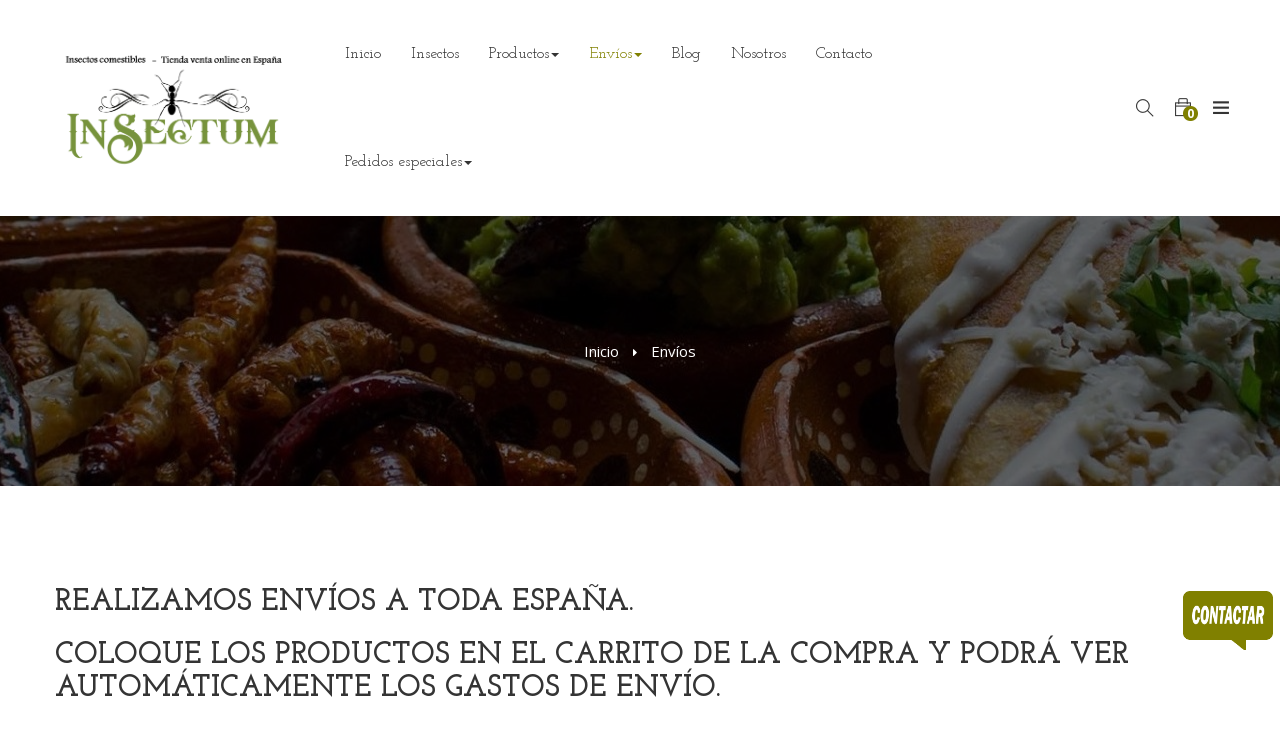

--- FILE ---
content_type: text/html; charset=utf-8
request_url: https://insectum.es/content/1-entrega
body_size: 62007
content:
<!DOCTYPE HTML>
<!--[if lt IE 7]> <html class="no-js lt-ie9 lt-ie8 lt-ie7" lang="es-es"><![endif]-->
<!--[if IE 7]><html class="no-js lt-ie9 lt-ie8 ie7" lang="es-es"><![endif]-->
<!--[if IE 8]><html class="no-js lt-ie9 ie8" lang="es-es"><![endif]-->
<!--[if gt IE 8]> <html class="no-js ie9" lang="es-es"><![endif]-->
<html lang="es-es"  class="olive" >
	    
	<head>
		<meta charset="utf-8" />
		<title>Envíos - INSECTUM</title>
					<meta name="description" content="Nuestras condiciones de entrega" />
							<meta name="keywords" content="condiciones,entrega,retraso,envio,paquete" />
				<meta name="generator" content="PrestaShop" />
		<meta name="robots" content="index,follow" />
		<meta name="viewport" content="width=device-width, minimum-scale=0.25, maximum-scale=1.6, initial-scale=1.0" />		<meta name="apple-mobile-web-app-capable" content="yes" />
		<link rel="icon" type="image/vnd.microsoft.icon" href="/img/favicon.ico?1678845106" />
		<link rel="shortcut icon" type="image/x-icon" href="/img/favicon.ico?1678845106" />
														<link rel="stylesheet" href="/themes/leo_koreni/css/global.css" type="text/css" media="all" />
																<link rel="stylesheet" href="/themes/leo_koreni/css/autoload/highdpi.css" type="text/css" media="all" />
																<link rel="stylesheet" href="/themes/leo_koreni/css/autoload/responsive-tables.css" type="text/css" media="all" />
																<link rel="stylesheet" href="/js/jquery/plugins/fancybox/jquery.fancybox.css" type="text/css" media="all" />
																<link rel="stylesheet" href="/themes/leo_koreni/css/cms.css" type="text/css" media="all" />
																<link rel="stylesheet" href="/themes/leo_koreni/css/modules/blockcart/blockcart.css" type="text/css" media="all" />
																<link rel="stylesheet" href="/js/jquery/plugins/bxslider/jquery.bxslider.css" type="text/css" media="all" />
																<link rel="stylesheet" href="/themes/leo_koreni/css/modules/blockcategories/blockcategories.css" type="text/css" media="all" />
																<link rel="stylesheet" href="/themes/leo_koreni/css/modules/blockcurrencies/blockcurrencies.css" type="text/css" media="all" />
																<link rel="stylesheet" href="/themes/leo_koreni/css/modules/blocklanguages/blocklanguages.css" type="text/css" media="all" />
																<link rel="stylesheet" href="/themes/leo_koreni/css/modules/blockcontact/blockcontact.css" type="text/css" media="all" />
																<link rel="stylesheet" href="/themes/leo_koreni/css/modules/blocknewsletter/blocknewsletter.css" type="text/css" media="all" />
																<link rel="stylesheet" href="/themes/leo_koreni/css/modules/blocksearch/blocksearch.css" type="text/css" media="all" />
																<link rel="stylesheet" href="/js/jquery/plugins/autocomplete/jquery.autocomplete.css" type="text/css" media="all" />
																<link rel="stylesheet" href="/themes/leo_koreni/css/modules/blockuserinfo/blockuserinfo.css" type="text/css" media="all" />
																<link rel="stylesheet" href="/modules/themeconfigurator/css/hooks.css" type="text/css" media="all" />
																<link rel="stylesheet" href="/themes/leo_koreni/css/modules/leoslideshow/views/css/typo/typo.css" type="text/css" media="all" />
																<link rel="stylesheet" href="/themes/leo_koreni/css/modules/leoslideshow/views/css/iView/iview.css" type="text/css" media="all" />
																<link rel="stylesheet" href="/themes/leo_koreni/css/modules/leoslideshow/views/css/iView/skin_4_responsive/style.css" type="text/css" media="all" />
																<link rel="stylesheet" href="/themes/leo_koreni/css/modules/leoblog/assets/leoblog.css" type="text/css" media="all" />
																<link rel="stylesheet" href="/modules/appagebuilder/views/css/ApImageHotspot.css" type="text/css" media="all" />
																<link rel="stylesheet" href="/js/jquery/ui/themes/base/jquery.ui.core.css" type="text/css" media="all" />
																<link rel="stylesheet" href="/js/jquery/ui/themes/base/jquery.ui.slider.css" type="text/css" media="all" />
																<link rel="stylesheet" href="/js/jquery/ui/themes/base/jquery.ui.theme.css" type="text/css" media="all" />
																<link rel="stylesheet" href="/modules/appagebuilder/views/css/ApImage360.css" type="text/css" media="all" />
																<link rel="stylesheet" href="/modules/appagebuilder/views/css/animate.css" type="text/css" media="all" />
																<link rel="stylesheet" href="/themes/leo_koreni/css/modules/appagebuilder/views/css/owl.carousel.css" type="text/css" media="all" />
																<link rel="stylesheet" href="/themes/leo_koreni/css/modules/appagebuilder/views/css/owl.theme.css" type="text/css" media="all" />
																<link rel="stylesheet" href="/themes/leo_koreni/css/modules/appagebuilder/views/css/styles.css" type="text/css" media="all" />
																<link rel="stylesheet" href="/themes/leo_koreni/css/modules/blockgrouptop/blockgrouptop.css" type="text/css" media="all" />
																<link rel="stylesheet" href="/themes/leo_koreni/css/modules/blockwishlist/blockwishlist.css" type="text/css" media="all" />
																<link rel="stylesheet" href="/themes/leo_koreni/css/modules/productcomments/productcomments.css" type="text/css" media="all" />
																<link rel="stylesheet" href="/modules/paypal/views/css/paypal.css" type="text/css" media="all" />
																<link rel="stylesheet" href="/themes/leo_koreni/css/responsive.css" type="text/css" media="all" />
																<link rel="stylesheet" href="/themes/leo_koreni/css/skins/olive/skin.css" type="text/css" media="all" />
																<link rel="stylesheet" href="/themes/leo_koreni/css/modules/appagebuilder/positions/headerposition1476090172.css" type="text/css" media="all" />
																<link rel="stylesheet" href="/themes/leo_koreni/css/modules/appagebuilder/positions/footerposition1476099860.css" type="text/css" media="all" />
																<link rel="stylesheet" href="/themes/leo_koreni/css/modules/appagebuilder/profiles/profile1476092414.css" type="text/css" media="all" />
																<link rel="stylesheet" href="/modules/custompopup/css/popup.css" type="text/css" media="all" />
																<link rel="stylesheet" href="/modules/factocreateoverride/views/css/front.css" type="text/css" media="all" />
																<link rel="stylesheet" href="/modules/recaptchapro/views/css/front.css" type="text/css" media="all" />
																<link rel="stylesheet" href="/modules/ets_advancedcaptcha/views/css/front.css" type="text/css" media="all" />
														<script type="text/javascript">
var CUSTOMIZE_TEXTFIELD = 1;
var FancyboxI18nClose = 'Cerrar';
var FancyboxI18nNext = 'Siguiente';
var FancyboxI18nPrev = 'Anterior';
var added_to_wishlist = 'El producto se ha añadido correctamente a tu lista de deseos.';
var ajax_allowed = true;
var ajaxsearch = true;
var baseDir = 'https://insectum.es/';
var baseUri = 'https://insectum.es/';
var blocksearch_type = 'top';
var blockwishlist_add = 'El producto se ha añadido correctamente a tu lista de deseos';
var blockwishlist_remove = 'El producto se retiró con éxito de su Lista de deseos';
var blockwishlist_viewwishlist = 'Ver su Lista de deseos';
var comparator_max_item = 3;
var contentOnly = false;
var countries = {"6":{"id_country":"6","id_lang":"5","name":"Spain","id_zone":"1","id_currency":"2","iso_code":"ES","call_prefix":"34","active":"1","contains_states":"1","need_identification_number":"0","need_zip_code":"1","zip_code_format":"NNNNN","display_tax_label":"1","country":"Spain","zone":"Europe","states":[{"id_state":"313","id_country":"6","id_zone":"1","name":"A Coru\u00f1a","iso_code":"ES-C","tax_behavior":"0","active":"1"},{"id_state":"316","id_country":"6","id_zone":"1","name":"Alacant","iso_code":"ES-A","tax_behavior":"0","active":"1"},{"id_state":"314","id_country":"6","id_zone":"1","name":"\u00c1lava","iso_code":"ES-VI","tax_behavior":"0","active":"1"},{"id_state":"315","id_country":"6","id_zone":"1","name":"Albacete","iso_code":"ES-AB","tax_behavior":"0","active":"1"},{"id_state":"317","id_country":"6","id_zone":"1","name":"Almer\u00eda","iso_code":"ES-AL","tax_behavior":"0","active":"1"},{"id_state":"318","id_country":"6","id_zone":"1","name":"Asturias","iso_code":"ES-O","tax_behavior":"0","active":"1"},{"id_state":"319","id_country":"6","id_zone":"1","name":"\u00c1vila","iso_code":"ES-AV","tax_behavior":"0","active":"1"},{"id_state":"320","id_country":"6","id_zone":"1","name":"Badajoz","iso_code":"ES-BA","tax_behavior":"0","active":"1"},{"id_state":"321","id_country":"6","id_zone":"1","name":"Balears","iso_code":"ES-PM","tax_behavior":"0","active":"1"},{"id_state":"322","id_country":"6","id_zone":"1","name":"Barcelona","iso_code":"ES-B","tax_behavior":"0","active":"1"},{"id_state":"360","id_country":"6","id_zone":"1","name":"Bizkaia","iso_code":"ES-BI","tax_behavior":"0","active":"1"},{"id_state":"323","id_country":"6","id_zone":"1","name":"Burgos","iso_code":"ES-BU","tax_behavior":"0","active":"1"},{"id_state":"324","id_country":"6","id_zone":"1","name":"C\u00e1ceres","iso_code":"ES-CC","tax_behavior":"0","active":"1"},{"id_state":"325","id_country":"6","id_zone":"1","name":"C\u00e1diz","iso_code":"ES-CA","tax_behavior":"0","active":"1"},{"id_state":"326","id_country":"6","id_zone":"1","name":"Cantabria","iso_code":"ES-S","tax_behavior":"0","active":"1"},{"id_state":"327","id_country":"6","id_zone":"1","name":"Castell\u00f3","iso_code":"ES-CS","tax_behavior":"0","active":"1"},{"id_state":"328","id_country":"6","id_zone":"1","name":"Ciudad Real","iso_code":"ES-CR","tax_behavior":"0","active":"1"},{"id_state":"329","id_country":"6","id_zone":"1","name":"C\u00f3rdoba","iso_code":"ES-CO","tax_behavior":"0","active":"1"},{"id_state":"330","id_country":"6","id_zone":"1","name":"Cuenca","iso_code":"ES-CU","tax_behavior":"0","active":"1"},{"id_state":"334","id_country":"6","id_zone":"1","name":"Gipuzkoa","iso_code":"ES-SS","tax_behavior":"0","active":"1"},{"id_state":"331","id_country":"6","id_zone":"1","name":"Girona","iso_code":"ES-GI","tax_behavior":"0","active":"1"},{"id_state":"332","id_country":"6","id_zone":"1","name":"Granada","iso_code":"ES-GR","tax_behavior":"0","active":"1"},{"id_state":"333","id_country":"6","id_zone":"1","name":"Guadalajara","iso_code":"ES-GU","tax_behavior":"0","active":"1"},{"id_state":"335","id_country":"6","id_zone":"1","name":"Huelva","iso_code":"ES-H","tax_behavior":"0","active":"1"},{"id_state":"336","id_country":"6","id_zone":"1","name":"Huesca","iso_code":"ES-HU","tax_behavior":"0","active":"1"},{"id_state":"337","id_country":"6","id_zone":"1","name":"Ja\u00e9n","iso_code":"ES-J","tax_behavior":"0","active":"1"},{"id_state":"338","id_country":"6","id_zone":"1","name":"La Rioja","iso_code":"ES-LO","tax_behavior":"0","active":"1"},{"id_state":"340","id_country":"6","id_zone":"1","name":"Le\u00f3n","iso_code":"ES-LE","tax_behavior":"0","active":"1"},{"id_state":"341","id_country":"6","id_zone":"1","name":"Lleida","iso_code":"ES-L","tax_behavior":"0","active":"1"},{"id_state":"342","id_country":"6","id_zone":"1","name":"Lugo","iso_code":"ES-LU","tax_behavior":"0","active":"1"},{"id_state":"343","id_country":"6","id_zone":"1","name":"Madrid","iso_code":"ES-M","tax_behavior":"0","active":"1"},{"id_state":"344","id_country":"6","id_zone":"1","name":"M\u00e1laga","iso_code":"ES-MA","tax_behavior":"0","active":"1"},{"id_state":"345","id_country":"6","id_zone":"1","name":"Murcia","iso_code":"ES-MU","tax_behavior":"0","active":"1"},{"id_state":"346","id_country":"6","id_zone":"1","name":"Nafarroa","iso_code":"ES-NA","tax_behavior":"0","active":"1"},{"id_state":"347","id_country":"6","id_zone":"1","name":"Ourense","iso_code":"ES-OR","tax_behavior":"0","active":"1"},{"id_state":"348","id_country":"6","id_zone":"1","name":"Palencia","iso_code":"ES-P","tax_behavior":"0","active":"1"},{"id_state":"349","id_country":"6","id_zone":"1","name":"Pontevedra","iso_code":"ES-PO","tax_behavior":"0","active":"1"},{"id_state":"350","id_country":"6","id_zone":"1","name":"Salamanca","iso_code":"ES-SA","tax_behavior":"0","active":"1"},{"id_state":"352","id_country":"6","id_zone":"1","name":"Segovia","iso_code":"ES-SG","tax_behavior":"0","active":"1"},{"id_state":"353","id_country":"6","id_zone":"1","name":"Sevilla","iso_code":"ES-SE","tax_behavior":"0","active":"1"},{"id_state":"354","id_country":"6","id_zone":"1","name":"Soria","iso_code":"ES-SO","tax_behavior":"0","active":"1"},{"id_state":"355","id_country":"6","id_zone":"1","name":"Tarragona","iso_code":"ES-T","tax_behavior":"0","active":"1"},{"id_state":"356","id_country":"6","id_zone":"1","name":"Teruel","iso_code":"ES-TE","tax_behavior":"0","active":"1"},{"id_state":"357","id_country":"6","id_zone":"1","name":"Toledo","iso_code":"ES-TO","tax_behavior":"0","active":"1"},{"id_state":"358","id_country":"6","id_zone":"1","name":"Val\u00e8ncia","iso_code":"ES-V","tax_behavior":"0","active":"1"},{"id_state":"359","id_country":"6","id_zone":"1","name":"Valladolid","iso_code":"ES-VA","tax_behavior":"0","active":"1"},{"id_state":"361","id_country":"6","id_zone":"1","name":"Zamora","iso_code":"ES-ZA","tax_behavior":"0","active":"1"},{"id_state":"362","id_country":"6","id_zone":"1","name":"Zaragoza","iso_code":"ES-Z","tax_behavior":"0","active":"1"}]}};
var currency = {"id":2,"name":"Euro","iso_code":"EUR","iso_code_num":"978","sign":"\u20ac","blank":"0","conversion_rate":"1.000000","deleted":"0","format":"4","decimals":"1","active":"1","prefix":"","suffix":" \u20ac","id_shop_list":null,"force_id":false};
var currencyBlank = 0;
var currencyFormat = 4;
var currencyRate = 1;
var currencySign = '€';
var customizationIdMessage = 'Personalización #';
var delete_txt = 'Borrar';
var displayList = false;
var freeProductTranslation = 'Gratis!';
var freeShippingTranslation = 'Envío gratuito!';
var generated_date = 1769053290;
var hasDeliveryAddress = false;
var highDPI = true;
var id_lang = 5;
var img_dir = 'https://insectum.es/themes/leo_koreni/img/';
var instantsearch = false;
var isGuest = 0;
var isLogged = 0;
var isMobile = false;
var loggin_required = 'Tienes que iniciar sesión para poder gestionar su lista de deseos.';
var max_item = 'You cannot add more than 3 product(s) to the product comparison';
var min_item = 'Please select at least one product';
var mywishlist_url = 'https://insectum.es/module/blockwishlist/mywishlist';
var p_version = '1.6';
var page_name = 'cms';
var placeholder_blocknewsletter = 'Introduzca su dirección de email aquí';
var priceDisplayMethod = 0;
var priceDisplayPrecision = 2;
var productcompare_add = 'El producto ha sido añadido a la lista de comparación';
var productcompare_remove = 'El producto se ha eliminado correctamente de la lista de comparación';
var productcompare_url = 'https://insectum.es/products-comparison';
var productcompare_viewlistcompare = 'Ver la lista de comparación';
var quickView = true;
var re_size = 'normal';
var re_theme = 'light';
var re_version = '1';
var removingLinkText = 'Eliminar este producto de mi cesta de compra';
var roundMode = 2;
var search_url = 'https://insectum.es/search';
var site_key = '6LfXvbMUAAAAAAv25-ul3gsPETXVXn6i2KRbS5tl';
var static_token = 'ad9a1d4dc6b06f863868ccf3cff98bc9';
var there_is1 = 'Hay 1 error';
var toBeDetermined = 'Estar determinado';
var token = 'd831c6c3b41eb43036592d342f17fce8';
var usingSecureMode = true;
var whitelist_m = '';
var whitelisted = false;
var wishlistProductsIds = false;
var wrong_captcha = 'Indícanos que no eres un Robot validando el Captcha.';
</script>

						<script type="text/javascript" src="/js/jquery/jquery-1.11.0.min.js"></script>
						<script type="text/javascript" src="/js/jquery/jquery-migrate-1.2.1.min.js"></script>
						<script type="text/javascript" src="/js/jquery/plugins/jquery.easing.js"></script>
						<script type="text/javascript" src="/js/tools.js"></script>
						<script type="text/javascript" src="/themes/leo_koreni/js/global.js"></script>
						<script type="text/javascript" src="/themes/leo_koreni/js/autoload/10-bootstrap.min.js"></script>
						<script type="text/javascript" src="/themes/leo_koreni/js/autoload/15-jquery.total-storage.min.js"></script>
						<script type="text/javascript" src="/themes/leo_koreni/js/autoload/15-jquery.uniform-modified-pts.js"></script>
						<script type="text/javascript" src="/js/jquery/plugins/fancybox/jquery.fancybox.js"></script>
						<script type="text/javascript" src="/themes/leo_koreni/js/products-comparison.js"></script>
						<script type="text/javascript" src="/themes/leo_koreni/js/cms.js"></script>
						<script type="text/javascript" src="/themes/leo_koreni/js/modules/blockcart/ajax-cart.js"></script>
						<script type="text/javascript" src="/js/jquery/plugins/jquery.scrollTo.js"></script>
						<script type="text/javascript" src="/js/jquery/plugins/jquery.serialScroll.js"></script>
						<script type="text/javascript" src="/js/jquery/plugins/bxslider/jquery.bxslider.js"></script>
						<script type="text/javascript" src="/themes/leo_koreni/js/tools/treeManagement.js"></script>
						<script type="text/javascript" src="/themes/leo_koreni/js/modules/blocknewsletter/blocknewsletter.js"></script>
						<script type="text/javascript" src="/js/jquery/plugins/autocomplete/jquery.autocomplete.js"></script>
						<script type="text/javascript" src="/themes/leo_koreni/js/modules/blocksearch/blocksearch.js"></script>
						<script type="text/javascript" src="/modules/leoslideshow/views/js/iView/raphael-min.js"></script>
						<script type="text/javascript" src="/modules/leoslideshow/views/js/iView/iview.js"></script>
						<script type="text/javascript" src="/modules/appagebuilder/views/js/ApImageHotspot.js"></script>
						<script type="text/javascript" src="/js/jquery/ui/jquery.ui.core.min.js"></script>
						<script type="text/javascript" src="/js/jquery/ui/jquery.ui.widget.min.js"></script>
						<script type="text/javascript" src="/js/jquery/ui/jquery.ui.mouse.min.js"></script>
						<script type="text/javascript" src="/js/jquery/ui/jquery.ui.slider.min.js"></script>
						<script type="text/javascript" src="/modules/appagebuilder/views/js/ApImage360.js"></script>
						<script type="text/javascript" src="/modules/appagebuilder/views/js/waypoints.min.js"></script>
						<script type="text/javascript" src="/modules/appagebuilder/views/js/instafeed.min.js"></script>
						<script type="text/javascript" src="/modules/appagebuilder/views/js/jquery.stellar.js"></script>
						<script type="text/javascript" src="/modules/appagebuilder/views/js/owl.carousel.js"></script>
						<script type="text/javascript" src="/modules/appagebuilder/views/js/script.js"></script>
						<script type="text/javascript" src="/themes/leo_koreni/js/modules/blockwishlist/js/ajax-wishlist.js"></script>
						<script type="text/javascript" src="/modules/ganalytics/views/js/GoogleAnalyticActionLib.js"></script>
						<script type="text/javascript" src="/modules/custompopup/js/jquery.cookie.js"></script>
						<script type="text/javascript" src="/modules/custompopup/js/jquery.popup.min.js"></script>
						<script type="text/javascript" src="/modules/factocreateoverride/views/js/front.js"></script>
						<script type="text/javascript" src="https://www.google.com/recaptcha/api.js?hl=es"></script>
						<script type="text/javascript" src="/modules/recaptchapro/views/js/front.js"></script>
						<script type="text/javascript" src="/modules/ets_advancedcaptcha/views/js/front.js"></script>
							
			<script type="text/javascript">
				(window.gaDevIds=window.gaDevIds||[]).push('d6YPbH');
				(function(i,s,o,g,r,a,m){i['GoogleAnalyticsObject']=r;i[r]=i[r]||function(){
				(i[r].q=i[r].q||[]).push(arguments)},i[r].l=1*new Date();a=s.createElement(o),
				m=s.getElementsByTagName(o)[0];a.async=1;a.src=g;m.parentNode.insertBefore(a,m)
				})(window,document,'script','//www.google-analytics.com/analytics.js','ga');
				ga('create', 'UA-115442371-1', 'auto');
				ga('require', 'ec');</script><script type="text/javascript">/*
* 2007-2018 PrestaShop
*
* NOTICE OF LICENSE
*
* This source file is subject to the Academic Free License (AFL 3.0)
* that is bundled with this package in the file LICENSE.txt.
* It is also available through the world-wide-web at this URL:
* http://opensource.org/licenses/afl-3.0.php
* If you did not receive a copy of the license and are unable to
* obtain it through the world-wide-web, please send an email
* to license@prestashop.com so we can send you a copy immediately.
*
* DISCLAIMER
*
* Do not edit or add to this file if you wish to upgrade PrestaShop to newer
* versions in the future. If you wish to customize PrestaShop for your
* needs please refer to http://www.prestashop.com for more information.
*
*  @author    PrestaShop SA <contact@prestashop.com>
*  @copyright 2007-2018 PrestaShop SA
*  @license   http://opensource.org/licenses/afl-3.0.php  Academic Free License (AFL 3.0)
*  International Registered Trademark & Property of PrestaShop SA
*/



function updateFormDatas()
{
	var nb = $('#quantity_wanted').val();
	var id = $('#idCombination').val();

	$('.paypal_payment_form input[name=quantity]').val(nb);
	$('.paypal_payment_form input[name=id_p_attr]').val(id);
}
	
$(document).ready( function() {

	if($('#in_context_checkout_enabled').val() != 1)
	{
		$('#payment_paypal_express_checkout').click(function() {
			$('#paypal_payment_form_cart').submit();
			return false;
		});
	}


	var jquery_version = $.fn.jquery.split('.');
	if(jquery_version[0]>=1 && jquery_version[1] >= 7)
	{
		$('body').on('submit',".paypal_payment_form", function () {
			updateFormDatas();
		});
	}
	else {
		$('.paypal_payment_form').live('submit', function () {
			updateFormDatas();
		});
	}

	function displayExpressCheckoutShortcut() {
		var id_product = $('input[name="id_product"]').val();
		var id_product_attribute = $('input[name="id_product_attribute"]').val();
		$.ajax({
			type: "GET",
			url: baseDir+'/modules/paypal/express_checkout/ajax.php',
			data: { get_qty: "1", id_product: id_product, id_product_attribute: id_product_attribute },
			cache: false,
			success: function(result) {
				if (result == '1') {
					$('#container_express_checkout').slideDown();
				} else {
					$('#container_express_checkout').slideUp();
				}
				return true;
			}
		});
	}

	$('select[name^="group_"]').change(function () {
		setTimeout(function(){displayExpressCheckoutShortcut()}, 500);
	});

	$('.color_pick').click(function () {
		setTimeout(function(){displayExpressCheckoutShortcut()}, 500);
	});

	if($('body#product').length > 0)
		setTimeout(function(){displayExpressCheckoutShortcut()}, 500);
	
	
			

	var modulePath = 'modules/paypal';
	var subFolder = '/integral_evolution';
	
			var baseDirPP = baseDir.replace('http:', 'https:');
		
	var fullPath = baseDirPP + modulePath + subFolder;
	var confirmTimer = false;
		
	if ($('form[target="hss_iframe"]').length == 0) {
		if ($('select[name^="group_"]').length > 0)
			displayExpressCheckoutShortcut();
		return false;
	} else {
		checkOrder();
	}

	function checkOrder() {
		if(confirmTimer == false)
			confirmTimer = setInterval(getOrdersCount, 1000);
	}

	});


</script><script>
  window.cg_waitingJQuery = [];
  function cg_onJQueryReady (fn) {
    if (window.cgjQuery) {
      fn();
    } else {
      window.cg_waitingJQuery.push(fn);
    }
  }

  function cg_onJQueryLoaded () {
    while (window.cg_waitingJQuery.length > 0) {
      var fn = window.cg_waitingJQuery.shift();
      setTimeout(function () {
        fn();
      }, 500);
    }
  }

  function cg_onReady(callback){
    // in case the document is already rendered
    if (document.readyState!='loading') {
      callback();
    }
    // modern browsers
    else if (document.addEventListener) {
      document.addEventListener('DOMContentLoaded', callback);
    }
    // IE <= 8
    else {
      document.attachEvent('onreadystatechange', function(){
          if (document.readyState=='complete') callback();
      });
    }
  }

  cg_onReady(function(){
    if (window.jQuery) {
      window.cgjQuery = window.jQuery;
      cg_onJQueryLoaded();
    } else {
      var script = document.createElement('script');
      document.head.appendChild(script);
      script.type = 'text/javascript';
      script.src = "//ajax.googleapis.com/ajax/libs/jquery/3.2.1/jquery.min.js";
      script.onload = function() {
        window.cgjQuery = jQuery.noConflict(true);
        cg_onJQueryLoaded();
      };
    }
  });
</script>

<script>
    cg_onJQueryReady(function (){
        cgjQuery(document).ready(function() {
            if (!Array.isArray) {
                Array.isArray = function(arg) {
                    return Object.prototype.toString.call(arg) === '[object Array]';
                };
            }

            var fieldNames = {
                email: ['guest_email', 'email'],
                homePhoneNumber: ['phone'],
                mobilePhoneNumber: ['phone_mobile'],
                firstname: ['firstname', 'customer_firstname'],
                lastname: ['lastname', 'customer_lastname'],
                countryCode: ['id_country']
            };

            var fields = {
                    email: [],
                    homePhoneNumber: [],
                    mobilePhoneNumber: [],
                    firstname: [],
                    lastname: [],
                    countryCode: []
            };

            var remainingLRequest = 10;

            function setupTracking () {
                for (var item in fieldNames) {
                    if (fieldNames.hasOwnProperty(item)) {
                        for (var i = 0; i < fieldNames[item].length; i++) {
                            //Get by name
                            var els = document.getElementsByName(fieldNames[item][i]);
                            for (var j = 0; j < els.length; j++) {
                                fields[item].push(els[j]);
                            }

                            //Get by ID
                            var el = document.getElementById(fieldNames[item][i]);
                            if (el &&  el.name !== fieldNames[item][i]){
                                fields[item].push(el);
                            }
                        }
                    }
                }
                if (fields.email.length > 0 && fields.firstname.length > 0) {
                    for (var item in fields) {
                        if (fields.hasOwnProperty(item)) {
                            for (var i = 0; i < fields[item].length; i++) {
                                cgjQuery(fields[item][i]).bind('blur', trackData);
                            }

                        }
                    }
                }
            }

            function collectData () {
                var data = {};
                for (var item in fields) {
                    if (fields.hasOwnProperty(item)) {
                        for (var i = 0; i < fields[item].length; i++) {
                            data[item] =  cgjQuery(fields[item][i]).val();
                            if (data[item] && data[item].trim){
                                data[item].trim();
                            }
                            if (data[item] !== ''){
                                break;
                            }
                        }
                    }
                }
                return data;
            }

            function trackData () {
                var data = collectData();
                if (data.email && remainingLRequest > 0) {
                    cgjQuery.ajax({
                        url: "//insectum.es/module/cartsguru/tracking",
                        type: "POST",
                        data: data
                    });
                    remainingLRequest =- 1;
                }
            }

            setupTracking();
        });
    });
</script>

<script src="https://www.google.com/recaptcha/api.js?&hl=es" ></script>
<script type="text/javascript">
    var PA_GOOGLE_CAPTCHA_THEME = 'light';
        var PA_GOOGLE_V3_CAPTCHA_SITE_KEY = '6Lf3hqQqAAAAANlv5nWc42KX5MVv5Bnyjaa1H_7q';
    var PA_GOOGLE_V3_POSITION = 'bottomright';
    </script>

				                
				                
				<link rel="stylesheet" href="https://fonts.googleapis.com/css?family=Josefin+Slab:100,300,400,600,700" type="text/css" media="all" />
		<link rel="stylesheet" href="https://fonts.googleapis.com/css?family=Open+Sans:300,400,600,700,800" type="text/css" media="all" />
		
		<!--[if IE 8]>
		<script src="https://oss.maxcdn.com/libs/html5shiv/3.7.0/html5shiv.js"></script>
		<script src="https://oss.maxcdn.com/libs/respond.js/1.3.0/respond.min.js"></script>
		<![endif]-->
		
	</head>
	<body id="cms" class="cms cms-1 cms-entrega hide-left-column hide-right-column lang_es  fullwidth  double-menu">
					<section id="page" data-column="col-xs-6 col-sm-4 col-md-4" data-type="grid">
			<!-- Header -->
			<header id="header">
				<section class="header-container">
															<div id="header-main">
						<div id="header_content">
																					<div class="topnav">
																	<div class="inner"><!-- @file modules\appagebuilder\views\templates\hook\ApRow -->
    <div        class="row topnav-flex ApRow has-bg bg-boxed"
	        data-bg=" no-repeat"                style="background: no-repeat;"        >
        
                            <!-- @file modules\appagebuilder\views\templates\hook\ApColumn -->
<div    class="col-lg-3 col-md-2 col-sm-12 col-xs-12 col-sp-12 ApColumn "
		    >
                <!-- @file modules\appagebuilder\views\templates\hook\ApGenCode -->

	<div id="header_logo"><a href="https://insectum.es/" title="INSECTUM"><img class="logo img-responsive" src="https://insectum.es/img/leo-koreni-logo-1678845104.jpg" alt="INSECTUM" width="2072" height="1180"/></a></div>


    </div><!-- @file modules\appagebuilder\views\templates\hook\ApColumn -->
<div    class="center-topnav col-lg-7 col-md-8 col-sm-6 col-xs-4 col-sp-4 ApColumn "
		    >
                <!-- @file modules\appagebuilder\views\templates\hook\ApModule -->

<div id="leo-megamenu" class="clearfix">
<nav id="cavas_menu" class="sf-contener leo-megamenu">
    <div role="navigation">
    <!-- Brand and toggle get grouped for better mobile display -->
        <div class="navbar-header">
            <button type="button" class="navbar-toggle btn-outline-inverse" data-toggle="collapse" data-target=".navbar-ex1-collapse">
                <span class="sr-only">Navegación Toggle</span>
                <span class="menu-bar">
					<i class="line-bottom"></i>
					<i class="line-bottom"></i>
					<i class="line-bottom"></i>
				</span>
            </button>
        </div>
        <!-- Collect the nav links, forms, and other content for toggling -->
        <div id="leo-top-menu" class="collapse navbar-collapse navbar-ex1-collapse">
            <ul class="nav navbar-nav megamenu"><li class="" >
						<a href="https://insectum.es/index.php" target="_self" class="has-category"><span class="menu-title">Inicio</span></a></li><li class="" >
						<a href="https://insectum.es/content/7-insectos-comestibles" target="_self" class="has-category"><span class="menu-title">Insectos</span></a></li><li class="parent dropdown  aligned-left" ><a class="dropdown-toggle has-category" data-toggle="dropdown" href="https://insectum.es/13-ver-todos" target="_self"><span class="menu-title">Productos</span><b class="caret"></b></a><div class="dropdown-menu level1"  style="width:300px" ><div class="dropdown-menu-inner"><div class="row"><div class="mega-col col-sm-12" data-type="menu" ><div class="mega-col-inner "><ul><li class="  " ><a href="https://insectum.es/13-ver-todos" target="_self"><span class="menu-title">Ver todos los productos</span></a></li><li class="parent dropdown-submenu  " ><a class="dropdown-toggle" data-toggle="dropdown" href="https://insectum.es/15-por-especies"><span class="menu-title">Insectos. Ver por especies</span><b class="caret"></b></a><div class="dropdown-menu level2"  style="width:250px" ><div class="dropdown-menu-inner"><div class="row"><div class="mega-col col-sm-5" data-type="menu" ><div class="mega-col-inner "><ul><li class="  " ><a href="https://insectum.es/21-mezclados" target="_self"><span class="menu-title">Mezclados</span></a></li><li class="  " ><a href="https://insectum.es/23-grillos" target="_self"><span class="menu-title">Grillos</span></a></li><li class="  " ><a href="https://insectum.es/22-gusanos" target="_self"><span class="menu-title">Gusanos</span></a></li><li class="  " ><a href="https://insectum.es/24-langostas" target="_self"><span class="menu-title">Langostas</span></a></li></ul></div></div></div></div></div></li><li class="  " ><a href="https://insectum.es/28-insectos-en-polvo" target="_self"><span class="menu-title">Insectos en polvo</span></a></li><li class="  " ><a href="https://insectum.es/37-cerveza" target="_self"><span class="menu-title">Cerveza</span></a></li><li class="  " ><a href="https://insectum.es/32-pasta" target="_self"><span class="menu-title">Pasta</span></a></li><li class="  " ><a href="https://insectum.es/35-pate-tapenade" target="_self"><span class="menu-title">Paté - Tapenade</span></a></li><li class="  " ><a href="https://insectum.es/29-dulces" target="_self"><span class="menu-title">Dulces</span></a></li><li class="  " ><a href="https://insectum.es/14-barritas-energeticas" target="_self"><span class="menu-title">Barritas de proteínas</span></a></li><li class="  " ><a href="https://insectum.es/36-bebidas" target="_self"><span class="menu-title">Bebidas</span></a></li><li class="  " ><a href="https://insectum.es/38-galletas-y-snacks" target="_self"><span class="menu-title">Galletas y Snacks</span></a></li><li class="  " ><a href="https://insectum.es/39-suplementos-proteinas" target="_self"><span class="menu-title">Suplementos de proteínas</span></a></li><li class="  " ><a href="https://insectum.es/41-productos-sin-insectos" target="_self"><span class="menu-title">Productos sin insectos</span></a></li><li class="  " ><a href="https://insectum.es/42-flores-comestibles" target="_self"><span class="menu-title">Flores comestibles</span></a></li></ul></div></div></div></div></div></li><li class="parent dropdown  " ><a class="dropdown-toggle has-category" data-toggle="dropdown" href="https://insectum.es/content/1-entrega" target="_self"><span class="menu-title">Envíos</span><b class="caret"></b></a><div class="dropdown-menu level1"  ><div class="dropdown-menu-inner"><div class="row"><div class="col-sm-12 mega-col" data-colwidth="12" data-type="menu" ><div class="inner"><ul><li class="  " >
			<a href="#" target="_self" class="has-subhtml"></a><div class="menu-content"><p>Coloque los productos en el carrito de la compra y podrá ver automáticamente los gastos de envío.</p>
<p>Dependiendo de los productos y de su peso:</p>
<p>- Pedidos de una unidad: 2.00 €</p>
<p>- Pedidos de más de una unidad: 3.25 €</p>
<p>- Pedidos de más de 500 gramos: 6.00 €</p>
<p><span>- Los pedidos con pago contra reembolso tendrán unos gastos de gestión adicionales de 2.00 €.</span></p></div></li></ul></div></div></div></div></div></li><li class="" >
						<a href="https://insectum.es/blog.html" target="_self" class="has-category"><span class="menu-title">Blog</span></a></li><li class="" >
						<a href="https://insectum.es/content/4-sobre-nosotros" target="_self" class="has-category"><span class="menu-title">Nosotros</span></a></li><li class="" >
						<a href="https://insectum.es/contact-us" target="_self" class="has-category"><span class="menu-title">Contacto</span></a></li><li class="parent dropdown  " ><a class="dropdown-toggle has-category" data-toggle="dropdown" href="https://insectum.es/content/8-pedidos-especiales" target="_self"><span class="menu-title">Pedidos especiales</span><b class="caret"></b></a><div class="dropdown-menu level1"  ><div class="dropdown-menu-inner"><div class="row"><div class="col-sm-12 mega-col" data-colwidth="12" data-type="menu" ><div class="inner"><ul><li class="  " ><a href="https://insectum.es/content/8-pedidos-especiales" target="_self"><span class="menu-title">Restaurantes</span></a></li><li class="  " ><a href="https://insectum.es/content/8-pedidos-especiales" target="_self"><span class="menu-title">Empresas de catering</span></a></li><li class="  " ><a href="https://insectum.es/content/8-pedidos-especiales" target="_self"><span class="menu-title">Despedidas de soltero/a</span></a></li><li class="  " ><a href="https://insectum.es/content/8-pedidos-especiales" target="_self"><span class="menu-title">Bodas y otros eventos</span></a></li><li class="  " ><a href="https://insectum.es/content/8-pedidos-especiales" target="_self"><span class="menu-title">Eventos de empresa</span></a></li><li class="  " ><a href="https://insectum.es/content/8-pedidos-especiales" target="_self"><span class="menu-title">Catas y degustaciones</span></a></li></ul></div></div></div></div></div></li></ul>
        </div>
    </div>
</nav>
</div>

<script type="text/javascript">
// <![CDATA[
	var current_link = "http://insectum.es/";
	//alert(request);
    var currentURL = window.location;
    currentURL = String(currentURL);
    currentURL = currentURL.replace("https://","").replace("http://","").replace("www.","").replace( /#\w*/, "" );
    current_link = current_link.replace("https://","").replace("http://","").replace("www.","");
    isHomeMenu = 0;
    if($("body").attr("id")=="index") isHomeMenu = 1;
    $(".megamenu > li > a").each(function() {
        menuURL = $(this).attr("href").replace("https://","").replace("http://","").replace("www.","").replace( /#\w*/, "" );
		if( (currentURL == menuURL) || (currentURL.replace(current_link,"") == menuURL) || isHomeMenu){
			$(this).parent().addClass("active");
            return false;
		}
    });
// ]]>
</script>
<script type="text/javascript">
    (function($) {
        $.fn.OffCavasmenu = function(opts) {
            // default configuration
            var config = $.extend({}, {
                opt1: null,
                text_warning_select: "Por favor seleccione uno de quitar?",
                text_confirm_remove: "¿Seguro de eliminar la fila de pie de página?",
                JSON: null
            }, opts);
            // main function
            // initialize every element
            this.each(function() {
                var $btn = $('#cavas_menu .navbar-toggle');
                var $nav = null;
                if (!$btn.length)
                    return;
                var $nav = $('<section id="off-canvas-nav" class="leo-megamenu"><nav class="offcanvas-mainnav"><div id="off-canvas-button"><span class="off-canvas-nav"></span>Cerrar</div></nav></section>');
                var $menucontent = $($btn.data('target')).find('.megamenu').clone();
                $("body").append($nav);
                $("#off-canvas-nav .offcanvas-mainnav").append($menucontent);
                $("#off-canvas-nav .offcanvas-mainnav").css('min-height',$(window).height()+30+"px");
                $("html").addClass ("off-canvas");
                $("#off-canvas-button").click( function(){
                        $btn.click();	
                } );
                $btn.toggle(function() {
                    $("body").removeClass("off-canvas-inactive").addClass("off-canvas-active");
                }, function() {
                    $("body").removeClass("off-canvas-active").addClass("off-canvas-inactive");
                });
            });
            return this;
        }
    })(jQuery);
    $(document).ready(function() {
        jQuery("#cavas_menu").OffCavasmenu();
        $('#cavas_menu .navbar-toggle').click(function() {
			
			if ($('html').hasClass('fp-enabled')) {
				if ($('body').hasClass('off-canvas-active'))
				{									
					$.fn.fullpage.pau();					
				}
				else
				{						
					$.fn.fullpage.con();					
				};
			};			
			$('body,html').animate({
				scrollTop: 0
			}, 0);
            return false;
        });
    });
    $(document.body).on('click', '[data-toggle="dropdown"]' ,function(){
        if(!$(this).parent().hasClass('open') && this.href && this.href != '#'){
            window.location.href = this.href;
        }
    });
</script>


    </div><!-- @file modules\appagebuilder\views\templates\hook\ApColumn -->
<div    class="position-fix col-lg-3 col-md-2 col-sm-6 col-xs-8 col-sp-8 ApColumn "
		    >
                <!-- @file modules\appagebuilder\views\templates\hook\ApGeneral -->
<div 
    class="ApHtml block">
	
                <div class="btn-show-menu"><span class="ti-icon ti-menu"></span><span class="icon-name">Show Group Top</span></div>
    	
</div><!-- @file modules\appagebuilder\views\templates\hook\ApModule -->

<!-- MODULE Block cart -->
<div class="blockcart_top ">
	<div id="cart" class="shopping_cart">
		<a class="heading" href="https://insectum.es/quick-order" title="Ver mi carrito de la compra" rel="nofollow">
			<div class="title-cart">
				<i class="ti-icon ti-bag"></i>
			</div>
			<div class="cart-inner media-body">		
				<b>Carro</b> 
				<span class="ajax_cart_quantity unvisible">0</span>
				<span class="ajax_cart_product_txt unvisible">ítem</span>
				<span class="ajax_cart_product_txt_s unvisible">artículos</span>
				<span class="ajax_cart_total unvisible">
									</span>
				<span class="ajax_cart_no_product">0 ítem</span>
							</div>	
		</a>
					<div class="cart_block block exclusive">
				<div class="block_content">
					<!-- block list of products -->
					<div class="cart_block_list">
												<p class="cart_block_no_products">
							No hay productos
						</p>
																		<div class="cart-prices">
							<div class="cart-prices-line first-line">
								<span class="price cart_block_shipping_cost ajax_cart_shipping_cost unvisible">
																			 Estar determinado																	</span>
								<span class="unvisible">
									Envío
								</span>
							</div>
																					<div class="cart-prices-line last-line">
								<span class="price cart_block_total ajax_block_cart_total">0.00€</span>
								<span>Total</span>
							</div>
													</div>
						<p class="cart-buttons clearfix">
							<a id="button_order_cart" class="btn btn-warning button-medium button button-small pull-right" href="https://insectum.es/quick-order" title="Revisa" rel="nofollow">
								<span>
									Revisa
								</span>
							</a>
						</p>
					</div>
				</div>
			</div><!-- .cart_block -->
			</div>
</div>

	<div id="layer_cart">
		<div class="clearfix">
			<div class="layer_cart_product col-xs-12 col-md-6">
				<span class="cross" title="Cerrar ventana"></span>
				<span class="title">
					<i class="fa fa-check"></i>Producto añadido correctamente a su carrito de compras
				</span>
				<div class="product-image-container layer_cart_img">
				</div>
				<div class="layer_cart_product_info">
					<span id="layer_cart_product_title" class="product-name"></span>
					<span id="layer_cart_product_attributes"></span>
					<div>
						<strong class="dark">Cantidad</strong>
						<span id="layer_cart_product_quantity"></span>
					</div>
					<div>
						<strong class="dark">Total</strong>
						<span id="layer_cart_product_price"></span>
					</div>
				</div>
			</div>
			<div class="layer_cart_cart col-xs-12 col-md-6">
				<span class="title">
					<!-- Plural Case [both cases are needed because page may be updated in Javascript] -->
					<span class="ajax_cart_product_txt_s  unvisible">
						Hay <span class="ajax_cart_quantity">0</span> artículos en su carrito.
					</span>
					<!-- Singular Case [both cases are needed because page may be updated in Javascript] -->
					<span class="ajax_cart_product_txt ">
						Hay 1 artículo en su cesta.
					</span>
				</span>
				<div class="layer_cart_row">
					<strong class="dark">
						Total productos
											</strong>
					<span class="ajax_block_products_total">
											</span>
				</div>

								<div class="layer_cart_row">
					<strong class="dark unvisible">
						Envío total&nbsp;					</strong>
					<span class="ajax_cart_shipping_cost unvisible">
													 Estar determinado											</span>
				</div>
								<div class="layer_cart_row">
					<strong class="dark">
						Total
																					(Impuestos incluidos.)
																		</strong>
					<span class="ajax_block_cart_total">
											</span>
				</div>
				<div class="button-container">	
					<span class="continue btn btn-outline button exclusive-medium" title="Seguir comprando">
						<span>
							Seguir comprando
						</span>
					</span>
					<a class="btn btn-warning button pull-right" href="https://insectum.es/quick-order" title="Pasar por la caja" rel="nofollow">
						<span>
							Pasar por la caja
						</span>
					</a>
				</div>
			</div>
		</div>
		<div class="crossseling"></div>
	</div> <!-- #layer_cart -->
	<div class="layer_cart_overlay"></div>

<!-- /MODULE Block cart -->

<!-- @file modules\appagebuilder\views\templates\hook\ApModule -->

<!-- Block search module TOP -->
<div id="search_block_top" class="block-search">
	<span class="ti-icon ti-search btn-search" title="Búsqueda"></span>
	<div class="form-search clearfix">
		<form id="searchbox" method="get" action="//insectum.es/search" >
			<input type="hidden" name="controller" value="search" />
			<input type="hidden" name="orderby" value="position" />
			<input type="hidden" name="orderway" value="desc" />
			<input class="search_query form-control" type="text" id="search_query_top" name="search_query" placeholder="Introduzca las palabras a buscar" value="" />
			<button type="submit" name="submit_search" class="button-search ti-icon ti-search"></button> 
		</form>
	</div>
</div>
<!-- /Block search module TOP -->


    </div>
            </div>
<!-- @file modules\appagebuilder\views\templates\hook\ApRow -->
    <div        class="row group-topbar ApRow has-bg bg-boxed"
	        data-bg=" no-repeat"                style="background: no-repeat;"        >
        
                            <!-- @file modules\appagebuilder\views\templates\hook\ApColumn -->
<div    class="col-lg-12 col-md-12 col-sm-12 col-xs-12 col-sp-12 ApColumn "
		    >
                <!-- @file modules\appagebuilder\views\templates\hook\ApModule -->

<!-- Block languages module -->
<div id="leo_block_top">
	<div class="blockgrouptop-content">
					<form id="setCurrency" action="/content/1-entrega" method="post">
				<p>
					<input type="hidden" name="id_currency" id="id_currency" value=""/>
					<input type="hidden" name="SubmitCurrency" value="" />
					Currency:
				</p>
				<ul id="first-currencies" class="currencies_ul">
											<li class="selected">
							<a href="javascript:setCurrency(2);" rel="nofollow" title="Euro">
								EUR
							</a>
						</li>
									</ul>
			</form>
				<div id="countries">
			
			<p>Language:</p>
			<ul id="first-languages" class="languages-block_ul">
									<li class="selected">
												<span><img src="https://insectum.es/img/l/5.jpg" alt="es" width="16" height="11" />Español</span>
										</li>
							</ul>
		</div>
	</div>
</div>
<!-- /Block languages module -->

<!-- @file modules\appagebuilder\views\templates\hook\ApModule -->

<div class="header_user_info">	
	<div data-toggle="dropdown" class="popup-title"><a href="#" title="Mi cuenta"><i class="ti-user"></i><span>Cuenta</span></a></div>
	<ul class="links">
					<li>
				<a class="login" href="https://insectum.es/my-account" rel="nofollow" title="Registrarse">
					<i class="ti-lock ti-icon"></i><span>Registrarse</span>
				</a>
			</li>
			<li>
				<a class="register" href="https://insectum.es/my-account" rel="nofollow" title="Register">
					<i class="ti-pencil-alt ti-icon"></i><span>Register</span>
				</a>
			</li>
				<li>
			<a href="https://insectum.es/my-account" title="Mi cuenta">
				<i class="ti-user ti-icon"></i><span>Mi cuenta</span>
			</a>
		</li>
		<li>
			<a class="ap-btn-wishlist" id="wishlist-total" href="https://insectum.es/module/blockwishlist/mywishlist" title="Lista">
				<i class="ti-heart ti-icon"></i><span>Lista</span><span class="ap-total-wishlist ap-total"></span>
			</a>
		</li>
		<li>
			<a class="ap-btn-compare" href="https://insectum.es/products-comparison" title="Comparar" rel="nofollow">
				<i class="ti-reload ti-icon"></i><span>Comparar</span><span class="ap-total-compare ap-total"></span>
			</a>
		</li>	
	</ul>	
</div>	

    </div>
            </div>

</div>
															</div>
						</div>
					</div>
				</section>
			</header>
			
			
										    	<div id="breadcrumb" class="clearfix" >
			    					<div class="container"> 				
						<div class="inner">
														
<!-- Breadcrumb -->
<div class="breadcrumb clearfix">
	<a class="home" href="https://insectum.es/" title="Vuelve a inicio">Inicio</a>
			<span class="navigation-pipe">&gt;</span>
					Env&iacute;os
			</div>
<!-- /Breadcrumb -->

						</div>	 
					</div>
				</div>
						<!-- Content -->
			<section id="columns" class="columns-container">
									<div class="container">
					<div class="row">
				                               
                								<!-- Center -->
				<section id="center_column" class="col-md-12">
			<div class="rte">
		<h2>Realizamos envíos a toda España.</h2>
<h2>Coloque los productos en el carrito de la compra y podrá ver automáticamente los gastos de envío.</h2>
<p></p>
<h2>Gastos de envío:</h2>
<p></p>
<p>- Pedidos de una unidad de cualquier producto:  2.00 €</p>
<p>Excepto en los siguientes productos:</p>
<p>- Pedidos de una unidad de Escorpión Dorado y Harina de grillo:  3.25 €</p>
<p>-------------------------------------------------------------------------</p>
<p>- Pedidos a partir de 2 unidades de cualquier producto:  3.25 €</p>
<p>-------------------------------------------------------------------------</p>
<p>- Pedidos cuyo peso alcance los 500 gramos de peso:  6.00 €</p>
<p>-------------------------------------------------------------------------</p>
<p>- Los pedidos con pago contra reembolso tendrán unos gastos de gestión adicionales de 2.00 €.</p>
<p></p>
<p></p>
<p></p>
<h3></h3>
	</div>
<br />
								
						</section>
						 
									</div>
					</div>
				            </section>
			<!-- Footer -->
			<footer id="footer" class="footer-container">       
										<!-- @file modules\appagebuilder\views\templates\hook\ApRow -->
<div class="wrapper" style="background: #99cd4e no-repeat"     >
	                     <div class="container">
    <div        class="row ApRow has-bg bg-fullwidth-container"
	                        style=""        >
        
                            <!-- @file modules\appagebuilder\views\templates\hook\ApColumn -->
<div    class="col-lg-12 col-md-12 col-sm-12 col-xs-12 col-sp-12 ApColumn "
		    >
                <!-- @file modules\appagebuilder\views\templates\hook\ApModule -->

<!-- Block Newsletter module-->
<div id="newsletter_block_left" class="block inline">
	<h4 class="title_block">Nuestro Boletín</h4>
	<div class="block_content">
		<form action="//insectum.es/" method="post">
			<div class="form-group">
				<input class="inputNew form-control grey newsletter-input" id="newsletter-input" type="text" name="email" size="18" value="Introduzca su dirección de email aquí" />
				<button type="submit" name="submitNewsletter" class="btn btn-outline button button-small">
					<i class="ti-email"></i><span>Suscríbase</span>
				</button>
				<input type="hidden" name="action" value="0" />
			</div>
		</form>
	</div>
    
</div>
<!-- /Block Newsletter module-->


    </div>
            </div>
</div>
</div>
<!-- @file modules\appagebuilder\views\templates\hook\ApRow -->
<div class="wrapper"      >
	 <div class="container">
    <div        class="row footer-center ApRow has-bg bg-boxed"
	        data-bg=" no-repeat"                style="background: no-repeat;"        >
        
                            <!-- @file modules\appagebuilder\views\templates\hook\ApColumn -->
<div    class="html-footer-center col-lg-2-4 col-md-4 col-sm-6 col-xs-12 col-sp-12 ApColumn "
		    >
                <!-- @file modules\appagebuilder\views\templates\hook\ApGeneral -->
<div 
    class="ApHtml block footer-block">
	
        <h4 class="title_block">Sobre nosotros</h4>
                <div class="block_content toggle-footer"><div class="aboutus-footer"><span style="color: #205968;"><b>Tienda online de venta de insectos comestibles en España</b></span></div></div>
    	
</div><!-- @file modules\appagebuilder\views\templates\hook\ApModule -->

<!-- MODULE Block contact infos -->
<div id="block_contact_infos" class="block footer-block">
	<div>
        <h4 class="title_block">Oficina principal</h4>
        <ul class="toggle-footer">
                        	<li>
            		<i class="ti-location-pin"></i> <span>Valencia</span>
            	</li>
                                    	<li>
            		<i class="ti-mobile"></i> <span>630 92 40 90</span>
            	</li>
                                    	<li>
            		<i class="ti-email"></i> <span><a href="&#109;&#97;&#105;&#108;&#116;&#111;&#58;%69%6e%66%6f@%69%6e%73%65%63%74%75%6d.%65%73" >&#x69;&#x6e;&#x66;&#x6f;&#x40;&#x69;&#x6e;&#x73;&#x65;&#x63;&#x74;&#x75;&#x6d;&#x2e;&#x65;&#x73;</a></span>
            	</li>
                    </ul>
    </div>
</div>
<!-- /MODULE Block contact infos -->

<!-- @file modules\appagebuilder\views\templates\hook\ApModule -->

<div id="social_block" class="block footer-block">
	<h4 class="title_block">nuestra Social</h4>
	<div class="block_content toggle-footer">	 	
		<ul>
							<li class="facebook">
					<a target="_blank" href="https://www.facebook.com/Insectum-2049269115321431/" class="btn-tooltip" data-original-title="Facebook">
						<span>Facebook</span>
					</a>
				</li>
										<li class="twitter">
					<a target="_blank" href="https://twitter.com/Insectumspain" class="btn-tooltip" data-original-title="Gorjeo">
						<span>Gorjeo</span>
					</a>
				</li>
																									<li class="instagram">
					<a target="_blank" href="https://www.instagram.com/insectum.es" class="btn-tooltip" data-original-title="Instagram">
						<span>Instagram</span>
					</a>
				</li>
					</ul>
	</div>
</div>



    </div><!-- @file modules\appagebuilder\views\templates\hook\ApColumn -->
<div    class="col-lg-2 col-md-2 col-sm-6 col-xs-12 col-sp-12 ApColumn "
		    >
                <!-- @file modules\appagebuilder\views\templates\hook\ApModule -->

	<!-- Block CMS module footer -->
	<div class="block footer-block" id="block_various_links_footer">
		<h4 class="title_block">Información</h4>
		<div class="block_content toggle-footer">
			<ul class="list-group bullet">
									<li class="item">
						<a href="https://insectum.es/prices-drop" title="Especiales">
							Especiales
						</a>
					</li>
												<li class="item">
					<a href="https://insectum.es/new-products" title="Nuevos productos">
						Nuevos productos
					</a>
				</li>
													<li class="item">
						<a href="https://insectum.es/best-sales" title="Más vendidos">
							Más vendidos
						</a>
					</li>
																								<li>
					<a href="https://insectum.es/sitemap" title="Mapa del sitio">
						Mapa del sitio
					</a>
				</li>
											</ul>
		</div>
		------
	</div>
	<!-- /Block CMS module footer -->


    </div><!-- @file modules\appagebuilder\views\templates\hook\ApColumn -->
<div    class="col-lg-2 col-md-2 col-sm-6 col-xs-12 col-sp-12 ApColumn "
		    >
                <!-- @file modules\appagebuilder\views\templates\hook\ApModule -->

<!-- Block myaccount module -->
<div class="footer-block block">
	<h4 class="title_block">Cuenta</h4>
	<div class="block_content toggle-footer">
		<ul class="bullet list-group">
			<li><a href="https://insectum.es/order-history" title="Mis pedidos" rel="nofollow">Mis pedidos</a></li>
						<li><a href="https://insectum.es/credit-slip" title="Mis hojas de crédito" rel="nofollow">Mis hojas de crédito</a></li>
			<li><a href="https://insectum.es/addresses" title="Mis direcciones" rel="nofollow">Mis direcciones</a></li>
			<li><a href="https://insectum.es/identity" title="Administrar mi información personal" rel="nofollow">Mis datos personales</a></li>
			<li><a href="https://insectum.es/discount" title="Mis cupónes" rel="nofollow">Mis cupónes</a></li>			
            		</ul>
	</div>
</div>
<!-- /Block myaccount module -->


    </div><!-- @file modules\appagebuilder\views\templates\hook\ApColumn -->
<div    class="col-md-12 col-lg-2-4 ApColumn "
		    >
                <!-- @file modules\appagebuilder\views\templates\hook\ApBlockLink -->



<div id="blockLink-form_24211406273988465" class="ApBlockLink">
    <div class="block">
        				<h4 class="title_block">
					Pedidos especiales
				</h4>
				        <ul class="list-group bullet">
                                    <li><a href="https://insectum.es/content/8-pedidos-especiales">Restaurantes</a></li>
                                                <li><a href="https://insectum.es/content/8-pedidos-especiales">Empresas de catering</a></li>
                                                <li><a href="https://insectum.es/content/8-pedidos-especiales">Despedidas de soltero/a</a></li>
                                                <li><a href="https://insectum.es/content/8-pedidos-especiales">Bodas y otros eventos</a></li>
                                                <li><a href="https://insectum.es/content/8-pedidos-especiales">Eventos de empresa</a></li>
                                                <li><a href="https://insectum.es/content/8-pedidos-especiales">Catas y degustaciones</a></li>
                            </ul>
    </div>
</div>


    </div><!-- @file modules\appagebuilder\views\templates\hook\ApColumn -->
<div    class="col-lg-3 col-md-4 col-sm-6 col-xs-12 col-sp-12 ApColumn "
		    >
                <!-- @file modules\appagebuilder\views\templates\hook\ApFacebook -->
 <div class="widget-facebook block">
	
	<div id="fb-root"></div>
        <h4 class="title_block">Síguenos en Facebook</h4>
            <script type="text/javascript">
    // Check avoid include duplicate library Facebook SDK
    if($("#facebook-jssdk").length == 0) {
        (function(d, s, id) {
          var js, fjs = d.getElementsByTagName(s)[0];
          if (d.getElementById(id)) return;
          js = d.createElement(s); js.id = id;
          js.src = "//connect.facebook.net/en_US/sdk.js#xfbml=1&version=v2.0";
          fjs.parentNode.insertBefore(js, fjs);
        }(document, 'script', 'facebook-jssdk'));
    }
    </script>
    
    <div class="fb-like-box" data-href="https://www.facebook.com/insectum.es/" 
				    	data-colorscheme="light" 
    	data-show-faces="true" 
    	data-header="false" 
    	data-stream="true" 
    	data-show-border="false">
    </div>
    	
</div>
    </div>
            </div>
</div>
</div>
<!-- @file modules\appagebuilder\views\templates\hook\ApRow -->
<div class="wrapper"      >
	 <div class="container">
    <div        class="row footer-bottom ApRow has-bg bg-boxed"
	        data-bg=" no-repeat"                style="background: no-repeat;"        >
        
                            <!-- @file modules\appagebuilder\views\templates\hook\ApColumn -->
<div    class="col-lg-6 col-md-6 col-sm-12 col-xs-12 col-sp-12 ApColumn "
		    >
                <!-- @file modules\appagebuilder\views\templates\hook\ApGeneral -->
<div 
    class="ApHtml block">
	
                <p>2019 - INSECTUM</p>
    	
</div>
    </div><!-- @file modules\appagebuilder\views\templates\hook\ApColumn -->
<div    class="col-lg-6 col-md-6 col-sm-12 col-xs-12 col-sp-12 ApColumn "
		    >
                <!-- @file modules\appagebuilder\views\templates\hook\ApBlockLink -->



<div id="blockLink-form_6599378854086839" class="ApBlockLink">
    <div class="block">
                <ul class="list-group bullet">
                                                                                                </ul>
    </div>
</div>


    </div>
            </div>
</div>
</div>
<!-- @file modules\appagebuilder\views\templates\hook\header -->
<script type='text/javascript'>
        var leoOption = {
		productNumber:1,
		productInfo:0,
		productTran:0,
		productCdown: 0,
		productColor: 1,
		homeWidth: 270,
		homeheight: 300,
	}

        $(document).ready(function(){	
            var leoCustomAjax = new $.LeoCustomAjax();
            leoCustomAjax.processAjax();
        });
	// Javascript code
</script>

				<script type="text/javascript">
					ga('send', 'pageview');
				</script>

<!--Start of PureChat Live Chat Script Mediacom87-->
<script type='text/javascript' data-cfasync='false'>window.purechatApi = { l: [], t: [], on: function () { this.l.push(arguments); } }; (function () { var done = false; var script = document.createElement('script'); script.async = true; script.type = 'text/javascript'; script.src = 'https://app.purechat.com/VisitorWidget/WidgetScript'; document.getElementsByTagName('HEAD').item(0).appendChild(script); script.onreadystatechange = script.onload = function (e) { if (!done && (!this.readyState || this.readyState == 'loaded' || this.readyState == 'complete')) { var w = new PCWidget({c: '2806ba8f-dde4-4d06-8b95-45e76b58c1d5', f: true }); done = true; } }; })();</script>
<!--End of PureChat Live Chat Script Mediacom87-->
							
				            </footer>
		</section><!-- #page -->
		
<div id="back-top"><a href="#" class="fa fa-angle-up"></a></div>
</body></html>

--- FILE ---
content_type: text/css
request_url: https://insectum.es/themes/leo_koreni/css/cms.css
body_size: 4606
content:
/**
* Transition-timing-function property@mixin 
*/
/*background RGBA
============================================*/
/****/
/* RIGHT TO LEFT */
/**
 * Web Application Prefix Apply For Making Owner Styles
 */
/**
 *   Blocks Layout Selectors 
 */
/***********************************************************************/
/** CHECKOUT BY STEP */
/**************************************************************
					CMS Pages Styles
***************************************************************/
#cms #center_column .list-1 li {
  padding: 4px 0 6px 0;
  font-weight: bold;
  color: #46a74e;
  border-top: 1px solid #f1f1f1;
}
#cms #center_column .list-1 li:first-child {
  border: none;
}
#cms #center_column .list-1 li em {
  font-size: 20px;
  line-height: 20px;
  padding-right: 15px;
  vertical-align: -2px;
}
#cms #center_column img {
  margin: 4px 0 10px;
  max-width: 100%;
  height: auto;
}
#cms #center_column .testimonials {
  border: 1px solid;
  border-color: #dfdede #d2d0d0 #b0afaf #d2d0d0;
  margin: 4px 0 13px 0;
  position: relative;
}
#cms #center_column .testimonials .inner {
  padding: 19px 18px 11px 18px;
  background: #fbfbfb;
  background: -moz-linear-gradient(top, #fbfbfb 0%, #fefefe 100%);
  background: -webkit-gradient(linear, left top, left bottom, color-stop(0%, #fbfbfb), color-stop(100%, #fefefe));
  background: -webkit-linear-gradient(top, #fbfbfb 0%, #fefefe 100%);
  background: -o-linear-gradient(top, #fbfbfb 0%, #fefefe 100%);
  background: -ms-linear-gradient(top, #fbfbfb 0%, #fefefe 100%);
  background: linear-gradient(to bottom, #fbfbfb 0%, #fefefe 100%);
}
#cms #center_column .testimonials .inner span {
  text-indent: -5000px;
  display: inline-block;
  width: 20px;
  height: 15px;
}
#cms #center_column .testimonials .inner span.before {
  background: url(../img/bl-before-bg.png) no-repeat;
  margin-right: 8px;
}
#cms #center_column .testimonials .inner span.after {
  background: url(../img/bl-after-bg.png) no-repeat;
  margin-left: 8px;
}
#cms #center_column .testimonials:after {
  content: ".";
  display: block;
  text-indent: -5000px;
  position: absolute;
  bottom: -16px;
  left: 21px;
  width: 15px;
  height: 16px;
  background: url(../img/testimon-after.gif) no-repeat;
}
#cms #center_column .testimonials + p {
  padding-left: 45px;
  margin-bottom: 18px;
}
#cms #center_column p.bottom-indent {
  margin-bottom: 18px;
}
#cms #center_column #admin-action-cms {
  background: none repeat 0 0 #F6F6F6;
  border: 1px solid #d2d0d0;
  padding: 10px;
}
#cms #center_column #admin-action-cms p {
  margin: 0;
}
#cms #center_column #admin-action-cms p span {
  display: block;
  padding-bottom: 10px;
  font-size: 14px;
  font-weight: bold;
}
#cms #center_column #admin-action-cms p .button {
  padding: 0;
  border: 1px solid;
  padding: 10px 14px;
  display: inline-block;
}
#cms #center_column #admin-action-cms p .button.publish_button {
  text-shadow: 1px 1px rgba(0, 0, 0, 0.2);
  border-color: #0079b6 #006fa8 #012740 #006fa8;
  background: #009ad0;
  background: -moz-linear-gradient(top, #009ad0 0%, #007ab7 100%);
  background: -webkit-gradient(linear, left top, left bottom, color-stop(0%, #009ad0), color-stop(100%, #007ab7));
  background: -webkit-linear-gradient(top, #009ad0 0%, #007ab7 100%);
  background: -o-linear-gradient(top, #009ad0 0%, #007ab7 100%);
  background: -ms-linear-gradient(top, #009ad0 0%, #007ab7 100%);
  background: linear-gradient(to bottom, #009ad0 0%, #007ab7 100%);
  filter: progid:DXImageTransform.Microsoft.gradient(startColorstr='#009ad0', endColorstr='#007ab7',GradientType=0);
}
#cms #center_column #admin-action-cms p .button.publish_button:hover {
  border-color: #01314e #004b74 #0079b6 #004b74;
  filter: none;
  background: #0084bf;
}
#cms #center_column #admin-action-cms p .button.lnk_view {
  text-shadow: 1px 1px white;
  border-color: #cacaca #b7b7b7 #9a9a9a #b7b7b7;
  background: #f7f7f7;
  background: -moz-linear-gradient(top, #f7f7f7 0%, #ededed 100%);
  background: -webkit-gradient(linear, left top, left bottom, color-stop(0%, #f7f7f7), color-stop(100%, #ededed));
  background: -webkit-linear-gradient(top, #f7f7f7 0%, #ededed 100%);
  background: -o-linear-gradient(top, #f7f7f7 0%, #ededed 100%);
  background: -ms-linear-gradient(top, #f7f7f7 0%, #ededed 100%);
  background: linear-gradient(to bottom, #f7f7f7 0%, #ededed 100%);
  filter: progid:DXImageTransform.Microsoft.gradient(startColorstr='#f7f7f7', endColorstr='#ededed',GradientType=0);
}
#cms #center_column #admin-action-cms p .button.lnk_view:hover {
  border-color: #9e9e9e #9e9e9e #c8c8c8 #9e9e9e;
  filter: none;
  background: #e7e7e7;
}


--- FILE ---
content_type: text/css
request_url: https://insectum.es/themes/leo_koreni/css/modules/blockcategories/blockcategories.css
body_size: 5490
content:
/**
* Transition-timing-function property@mixin 
*/
/*background RGBA
============================================*/
/****/
/* RIGHT TO LEFT */
/**
 * Web Application Prefix Apply For Making Owner Styles
 */
/**
 *   Blocks Layout Selectors 
 */
/***********************************************************************/
/** CHECKOUT BY STEP */
#categories_block_top {
  clear: both;
  position: relative;
  top: 30px;
}
#categories_block_top .sf-menu {
  position: relative;
}
#categories_block_top .sf-menu > li {
  position: static;
}
#categories_block_top .sf-menu > li > ul {
  width: 100%;
  top: 60px;
  margin: 0 20px;
}
#categories_block_top .sf-menu > li > ul > li {
  display: block;
  float: left;
  width: 20%;
  -webkit-box-sizing: border-box;
  -moz-box-sizing: border-box;
  box-sizing: border-box;
  padding: 0 10px;
}
.rtl #categories_block_top .sf-menu > li > ul > li {
  float: right;
}
#categories_block_top .sf-menu > li > ul > .category_thumb {
  display: block;
  clear: both;
  overflow: hidden;
  width: 100%;
}
#categories_block_top .sf-menu > li > ul > .category_thumb img {
  display: inline-block;
  width: 33%;
}
#categories_block_top .sf-menu > li h4 a {
  font-size: 1.1em;
}
#categories_block_top .sf-menu > li h4 a:before {
  display: none;
}
#categories_block_top .sf-menu > li .main-level-submenus {
  position: relative;
  display: block !important;
  visibility: visible !important;
  top: 0;
  background: none;
  padding: 0;
  -webkit-box-shadow: none;
  box-shadow: none;
  left: 0;
}
.rtl #categories_block_top .sf-menu > li .main-level-submenus {
  right: 0;
  left: auto;
}
#categories_block_top .sf-menu .category_thumb {
  display: none;
}

#categories_block_left ul, .sidebar-right .blockcategories_footer ul {
  margin-bottom: 0;
}
#categories_block_left ul li, .sidebar-right .blockcategories_footer ul li {
  position: relative;
  padding: 6px 0;
}
#categories_block_left ul li a, .sidebar-right .blockcategories_footer ul li a {
  color: #666666;
  display: inline-block;
  width: 100%;
  line-height: 32px;
}
#categories_block_left ul li a:hover, .sidebar-right .blockcategories_footer ul li a:hover {
  color: #f37600;
}
#categories_block_left ul li a.selected, .sidebar-right .blockcategories_footer ul li a.selected {
  color: #f37600;
}
#categories_block_left ul li a:before, .sidebar-right .blockcategories_footer ul li a:before {
  display: none;
}
#categories_block_left ul li span.grower, .sidebar-right .blockcategories_footer ul li span.grower {
  display: block;
  position: absolute;
  top: 10px;
  cursor: pointer;
  font-family: "FontAwesome";
  font-size: 13px;
  width: 25px;
  height: 25px;
  z-index: 999;
  right: -20px;
}
.rtl #categories_block_left ul li span.grower, .rtl .sidebar-right .blockcategories_footer ul li span.grower {
  left: -20px;
  right: auto;
}
#categories_block_left ul li span.grower.OPEN:before, #categories_block_left ul li span.grower.CLOSE:before, .sidebar-right .blockcategories_footer ul li span.grower.OPEN:before, .sidebar-right .blockcategories_footer ul li span.grower.CLOSE:before {
  content: "\f0d7";
  display: block;
  vertical-align: middle;
  width: 25px;
  height: 25px;
  color: #666666;
  line-height: 25px;
  text-align: center;
}
#categories_block_left ul li span.grower.CLOSE:before, .sidebar-right .blockcategories_footer ul li span.grower.CLOSE:before {
  content: "\f0da";
}
#categories_block_left ul li .leo-qty, .sidebar-right .blockcategories_footer ul li .leo-qty {
  position: relative;
  text-align: center;
  padding: 0 5px;
  font-size: 12px;
  float: right;
  right: 0px;
}
.rtl #categories_block_left ul li .leo-qty, .rtl .sidebar-right .blockcategories_footer ul li .leo-qty {
  float: left;
}
.rtl #categories_block_left ul li .leo-qty, .rtl .sidebar-right .blockcategories_footer ul li .leo-qty {
  left: 0px;
  right: auto;
}
#categories_block_left ul li .leo-qty:before, .sidebar-right .blockcategories_footer ul li .leo-qty:before {
  content: "(";
  position: absolute;
  left: 0;
  top: 0;
}
.rtl #categories_block_left ul li .leo-qty:before, .rtl .sidebar-right .blockcategories_footer ul li .leo-qty:before {
  right: 0;
  left: auto;
}
#categories_block_left ul li .leo-qty:after, .sidebar-right .blockcategories_footer ul li .leo-qty:after {
  content: ")";
  position: absolute;
  right: 0;
  top: 0;
}
.rtl #categories_block_left ul li .leo-qty:after, .rtl .sidebar-right .blockcategories_footer ul li .leo-qty:after {
  left: 0;
  right: auto;
}
#categories_block_left ul li span.grower:hover, .sidebar-right .blockcategories_footer ul li span.grower:hover {
  color: #f37600;
}
#categories_block_left ul li ul, .sidebar-right .blockcategories_footer ul li ul {
  position: relative;
}
#categories_block_left ul li ul li, .sidebar-right .blockcategories_footer ul li ul li {
  padding: 0;
}
#categories_block_left ul li ul li a, .sidebar-right .blockcategories_footer ul li ul li a {
  color: #666666;
  font-weight: 400;
  font-size: 13px;
  position: relative;
  text-transform: none;
  line-height: 25px;
  padding: 7px 0 7px 10px;
}
.rtl #categories_block_left ul li ul li a, .rtl .sidebar-right .blockcategories_footer ul li ul li a {
  padding: 7px 10px 7px 0;
}
#categories_block_left ul li ul li a:hover, .sidebar-right .blockcategories_footer ul li ul li a:hover {
  color: #f37600;
}
#categories_block_left ul li ul li span.grower, .sidebar-right .blockcategories_footer ul li ul li span.grower {
  top: 7px;
}


--- FILE ---
content_type: text/css
request_url: https://insectum.es/themes/leo_koreni/css/modules/blockcontact/blockcontact.css
body_size: 2602
content:
/**
* Transition-timing-function property@mixin 
*/
/*background RGBA
============================================*/
/****/
/* RIGHT TO LEFT */
/**
 * Web Application Prefix Apply For Making Owner Styles
 */
/**
 *   Blocks Layout Selectors 
 */
/***********************************************************************/
/** CHECKOUT BY STEP */
#contact-link {
  float: left;
  margin: 0px;
}
.rtl #contact-link {
  float: right;
}
#contact-link li {
  display: inline-block;
  color: #aaaaaa;
  position: relative;
  padding: 14px 40px 15px 0px;
}
.rtl #contact-link li {
  padding: 14px 0px 15px 40px;
}
@media (max-width: 1199px) {
  #contact-link li {
    padding: 14px 25px 15px 0px;
  }
  .rtl #contact-link li {
    padding: 14px 0px 15px 25px;
  }
}
@media (max-width: 991px) {
  #contact-link li {
    padding: 14px 8px 15px 0px;
  }
  .rtl #contact-link li {
    padding: 14px 0px 15px 8px;
  }
}
#contact-link li a {
  color: #aaaaaa;
  display: inline-block;
  white-space: nowrap;
}
#contact-link li a:hover {
  color: #f37600;
}
#contact-link li .fa {
  padding-right: 10px;
  display: none;
}
.rtl #contact-link li .fa {
  padding-left: 10px;
  padding-right: inherit;
}
@media (max-width: 991px) {
  #contact-link li .fa {
    display: inline-block;
    border-right: 1px solid rgba(255, 255, 255, 0.2);
  }
  .rtl #contact-link li .fa {
    border-left: 1px solid rgba(255, 255, 255, 0.2);
    border-right: inherit;
  }
}
#contact-link li:after {
  content: "";
  position: absolute;
  height: 20px;
  width: 1px;
  top: 15px;
  background-color: white;
  background-color: rgba(255, 255, 255, 0.2);
  zoom: 1;
  background-color: transparent\9;
  right: 18px;
}
.rtl #contact-link li:after {
  left: 18px;
  right: auto;
}
@media (max-width: 1199px) {
  #contact-link li:after {
    right: 11px;
  }
  .rtl #contact-link li:after {
    left: 11px;
    right: auto;
  }
}
@media (max-width: 991px) {
  #contact-link li:after {
    display: none;
  }
}
#contact-link li:last-child:after {
  display: none;
}
@media (max-width: 991px) {
  #contact-link li:last-child .fa {
    border-right: none;
  }
  .rtl #contact-link li:last-child .fa {
    border-left: none;
    border-right: inherit;
  }
  #contact-link li .info-contact {
    display: none;
  }
}

@media (max-width: 767px) {
  #contact_block {
    margin-bottom: 20px;
  }
}
#contact_block .label {
  display: none;
}
#contact_block .block_content {
  color: #888888;
}
#contact_block p {
  margin-bottom: 4px;
}
#contact_block p.tel {
  margin-bottom: 6px;
}
#contact_block p.tel i {
  font-size: 25px;
  vertical-align: -2px;
  padding-right: 10px;
}


--- FILE ---
content_type: text/css
request_url: https://insectum.es/themes/leo_koreni/css/modules/blocknewsletter/blocknewsletter.css
body_size: 3780
content:
/**
* Transition-timing-function property@mixin 
*/
/*background RGBA
============================================*/
/****/
/* RIGHT TO LEFT */
/**
 * Web Application Prefix Apply For Making Owner Styles
 */
/**
 *   Blocks Layout Selectors 
 */
/***********************************************************************/
/** CHECKOUT BY STEP */
/* Block newsletter */
#columns #newsletter_block_left {
  margin: 0px;
  padding: 10px 0 20px;
}
@media (min-width: 768px) {
  #columns #newsletter_block_left {
    padding: 20px 0 30px;
    display: -webkit-flex;
    /* Safari */
    display: flex;
    -webkit-align-items: center;
    /* Safari 7.0+ */
    align-items: center;
  }
}
#columns #newsletter_block_left .success_inline, #columns #newsletter_block_left .warning_inline {
  text-align: left;
  padding: 1px 0 0 0;
  margin-bottom: -19px;
}
.rtl #columns #newsletter_block_left .success_inline, .rtl #columns #newsletter_block_left .warning_inline {
  text-align: right;
}
#columns #newsletter_block_left .success_inline {
  color: #418B19;
}
#columns #newsletter_block_left .warning_inline {
  color: #f13340;
}
#columns #newsletter_block_left .block_content {
  margin: 0 auto;
  width: 65%;
}
@media (max-width: 667px) {
  #columns #newsletter_block_left .block_content {
    width: 90%;
  }
}
@media (max-width: 767px) {
  #columns #newsletter_block_left form {
    margin: 30px auto 0px;
  }
}

/* Block newsletter footer */
#newsletter_block_left form {
  position: relative;
  display: inline-block;
  width: 100%;
  font-family: "Josefin Slab", serif;
}
#newsletter_block_left form input[type="text"] {
  background: #666666;
  border: 1px solid #666666;
  color: #999999;
  height: 50px;
  font-size: 14px;
  font-weight: 300;
  width: 75%;
  padding: 6px 10px;
  -webkit-border-radius: 0px;
  -moz-border-radius: 0px;
  -ms-border-radius: 0px;
  -o-border-radius: 0px;
  border-radius: 0px;
  -webkit-box-shadow: none;
  box-shadow: none;
  float: left;
}
.rtl #newsletter_block_left form input[type="text"] {
  float: right;
}
#newsletter_block_left form input[type="text"]:-webkit-autofill, #newsletter_block_left form input[type="text"]:-webkit-autofill:hover, #newsletter_block_left form input[type="text"]:-webkit-autofill:focus, #newsletter_block_left form input[type="text"]:focus {
  color: #999999;
  background: none;
  -webkit-box-shadow: 0 0 0 50px transparent inset;
  box-shadow: 0 0 0 50px transparent inset;
}
#newsletter_block_left form .btn {
  border: none;
  background: #f37600;
  font-size: 16px;
  height: 50px;
  padding: 0px 5px;
  color: white;
  position: absolute;
  width: 25%;
  float: left;
  right: 0px;
  -webkit-border-radius: 0px;
  -moz-border-radius: 0px;
  -ms-border-radius: 0px;
  -o-border-radius: 0px;
  border-radius: 0px;
}
.rtl #newsletter_block_left form .btn {
  float: right;
}
.rtl #newsletter_block_left form .btn {
  left: 0px;
  right: auto;
}
#newsletter_block_left form .btn:hover {
  background-color: #99cd4e;
}
#newsletter_block_left form .btn [class^="ti-"], #newsletter_block_left form .btn [class*=" ti-"] {
  display: none;
}
@media (max-width: 568px) {
  #newsletter_block_left form .btn [class^="ti-"], #newsletter_block_left form .btn [class*=" ti-"] {
    display: inline-block;
  }
  #newsletter_block_left form .btn span {
    display: none;
  }
}
#newsletter_block_left form .form-error input[type="text"] {
  color: #f13340;
  border-color: #f13340;
}
#newsletter_block_left form .form-ok input[type="text"] {
  color: #46a74e;
  border-color: #46a74e;
}
#newsletter_block_left form .form-group {
  margin: 0px;
  display: inline-block;
  width: 100%;
}

#footer #newsletter_block_left .warning_inline {
  color: #f13340;
  clear: both;
}
#footer #newsletter_block_left .success_inline {
  color: #418B19;
}


--- FILE ---
content_type: text/css
request_url: https://insectum.es/themes/leo_koreni/css/modules/blocksearch/blocksearch.css
body_size: 3322
content:
/**
* Transition-timing-function property@mixin 
*/
/*background RGBA
============================================*/
/****/
/* RIGHT TO LEFT */
/**
 * Web Application Prefix Apply For Making Owner Styles
 */
/**
 *   Blocks Layout Selectors 
 */
/***********************************************************************/
/** CHECKOUT BY STEP */
.ac_results {
  background: white;
  border: 1px solid #f1f1f1;
  width: 100%;
  margin-top: -1px;
}
.ac_results li {
  padding: 0 10px;
  font-weight: normal;
  color: #686666;
  font-size: 13px;
  line-height: 22px;
}
.ac_results li.ac_odd {
  background: white;
}

#search_block_top {
  position: relative;
  z-index: 9;
  height: 100%;
  float: right;
  display: -webkit-flex;
  /* Safari */
  display: flex;
  -webkit-align-items: center;
  /* Safari 7.0+ */
  align-items: center;
}
.rtl #search_block_top {
  float: left;
}
@media (max-width: 991px) {
  #search_block_top {
    padding-bottom: 20px;
  }
}
#search_block_top .btn-search {
  cursor: pointer;
}
#search_block_top.open form#searchbox {
  visibility: visible;
  opacity: 1;
  filter: alpha(opacity=100);
  -webkit-transform: scaleY(1);
  -moz-transform: scaleY(1);
  -ms-transform: scaleY(1);
  -o-transform: scaleY(1);
}

form#searchbox {
  position: absolute;
  visibility: hidden;
  top: 100%;
  right: 0px;
  opacity: 0;
  filter: alpha(opacity=0);
  -webkit-transition: all 0.3s cubic-bezier(0.25, 0.46, 0.45, 0.94);
  transition: all 0.3s cubic-bezier(0.25, 0.46, 0.45, 0.94);
  -webkit-transform: scaleY(0);
  -moz-transform: scaleY(0);
  -ms-transform: scaleY(0);
  -o-transform: scaleY(0);
  -webkit-transform-origin: 0 0;
  -moz-transform-origin: 0 0;
  -ms-transform-origin: 0 0;
  transform-origin: 0 0;
}
.rtl form#searchbox {
  left: 0px;
  right: auto;
}
form#searchbox label {
  color: #666666;
  display: none;
}
@media (max-width: 479px) {
  form#searchbox {
    right: -76px;
  }
  .rtl form#searchbox {
    left: -76px;
    right: auto;
  }
}
form#searchbox input.search_query {
  height: 50px;
  border: none;
  background-color: white;
  color: #ccc;
  font-size: 12px;
  font-weight: 300;
  line-height: 42px;
  padding: 0px 50px 0 15px;
  -webkit-border-radius: 0px;
  -moz-border-radius: 0px;
  -ms-border-radius: 0px;
  -o-border-radius: 0px;
  border-radius: 0px;
  -webkit-box-shadow: 0px 3px 5px 0px rgba(52, 52, 52, 0.25);
  box-shadow: 0px 3px 5px 0px rgba(52, 52, 52, 0.25);
}
.rtl form#searchbox input.search_query {
  padding: 0px 15px 0 50px;
}
form#searchbox input.search_query::-moz-placeholder {
  color: #cccccc;
  opacity: 1;
}
form#searchbox input.search_query:-ms-input-placeholder {
  color: #cccccc;
}
form#searchbox input.search_query::-webkit-input-placeholder {
  color: #cccccc;
}
@media (min-width: 667px) {
  form#searchbox input.search_query {
    width: 570px;
  }
}
@media (min-width: 480px) and (max-width: 666px) {
  form#searchbox input.search_query {
    width: 360px;
  }
}
@media (max-width: 479px) {
  form#searchbox input.search_query {
    width: 290px;
  }
}
form#searchbox .button-search {
  background: none;
  border: none;
  top: 0px;
  position: absolute;
  color: #343434;
  width: 50px;
  height: 50px;
  right: 0px;
}
.rtl form#searchbox .button-search {
  left: 0px;
  right: auto;
}
form#searchbox .button-search:hover {
  color: #f37600;
}


--- FILE ---
content_type: text/css
request_url: https://insectum.es/themes/leo_koreni/css/modules/blockuserinfo/blockuserinfo.css
body_size: 583
content:
/**
* Transition-timing-function property@mixin 
*/
/*background RGBA
============================================*/
/****/
/* RIGHT TO LEFT */
/**
 * Web Application Prefix Apply For Making Owner Styles
 */
/**
 *   Blocks Layout Selectors 
 */
/***********************************************************************/
/** CHECKOUT BY STEP */
.header_user_info {
  float: right;
}
.rtl .header_user_info {
  float: left;
}
.header_user_info .popup-title {
  display: none;
}
.header_user_info .links li {
  display: block;
}
.header_user_info .links li .ti-icon {
  font-size: 12px;
  width: 20px;
  margin-right: 5px;
}
.rtl .header_user_info .links li .ti-icon {
  margin-left: 5px;
  margin-right: inherit;
}


--- FILE ---
content_type: text/css
request_url: https://insectum.es/themes/leo_koreni/css/modules/leoslideshow/views/css/iView/skin_4_responsive/style.css
body_size: 1574
content:
/**
* Transition-timing-function property@mixin 
*/
/*background RGBA
============================================*/
/****/
/* RIGHT TO LEFT */
/**
 * Web Application Prefix Apply For Making Owner Styles
 */
/**
 *   Blocks Layout Selectors 
 */
/***********************************************************************/
/** CHECKOUT BY STEP */
#iview {
  display: block;
  min-width: 300px;
  position: relative;
  overflow: hidden;
}

#iview .iviewSlider {
  display: block;
  overflow: hidden;
  background: transparent;
}

.iview-preloader {
  border: #666 1px solid;
  width: 150px div;
  width-background: #666;
}

.iview-timer {
  -webkit-border-radius: 10px;
  -moz-border-radius: 10px;
  -ms-border-radius: 10px;
  -o-border-radius: 10px;
  border-radius: 10px;
  position: absolute;
}
.iview-timer div {
  -webkit-border-radius: 10px;
  -moz-border-radius: 10px;
  -ms-border-radius: 10px;
  -o-border-radius: 10px;
  border-radius: 10px;
}

.iview .iview-tooltip {
  display: none;
  position: absolute;
  background: url("../../../img/iView/tooltip.png") no-repeat;
}
.iview .iview-tooltip div.holder {
  display: block;
  width: 124px;
  height: 84px;
  overflow: hidden;
  border-radius: 2px;
}
.iview .iview-tooltip div.holder div.container {
  display: block;
  width: 4000px;
}
.iview .iview-tooltip div.holder div.container div {
  float: left;
  display: block;
  overflow: hidden;
  width: 124px;
  height: 84px;
  left: -50%;
  text-align: center;
}
.rtl .iview .iview-tooltip div.holder div.container div {
  float: right;
}
.iview .iview-tooltip div.holder div.container div img {
  height: 84px;
  margin: 0 auto;
  max-width: 100%;
}


--- FILE ---
content_type: text/css
request_url: https://insectum.es/themes/leo_koreni/css/modules/leoblog/assets/leoblog.css
body_size: 8224
content:
/**
* Transition-timing-function property@mixin 
*/
/*background RGBA
============================================*/
/****/
/* RIGHT TO LEFT */
/**
 * Web Application Prefix Apply For Making Owner Styles
 */
/**
 *   Blocks Layout Selectors 
 */
/***********************************************************************/
/** CHECKOUT BY STEP */
/* blog listing */
.blogs-container .category-image img {
  padding-right: 10px;
}
.rtl .blogs-container .category-image img {
  padding-left: 10px;
  padding-right: inherit;
}
@media (max-width: 990px) {
  .blogs-container .category-image img {
    padding-right: 0px;
    margin-bottom: 10px;
  }
  .rtl .blogs-container .category-image img {
    padding-left: 0px;
    padding-right: inherit;
  }
}
.blogs-container .blog-item {
  margin-bottom: 20px;
  display: inline-block;
}
@media (min-width: 668px) {
  .blogs-container .blog-image-container {
    float: left;
    margin-right: 10px;
    width: 50%;
  }
  .rtl .blogs-container .blog-image-container {
    float: right;
  }
  .rtl .blogs-container .blog-image-container {
    margin-left: 10px;
    margin-right: inherit;
  }
}
@media (min-width: 668px) {
  .blogs-container .blog-info {
    overflow: hidden;
    zoom: 1;
  }
}
.blogs-container .blog-image img {
  max-width: 100%;
}
@media (max-width: 668px) {
  .blogs-container .blog-image img {
    width: 100%;
  }
}
@media (min-width: 668px) {
  .blogs-container .title {
    margin-top: 0px;
  }
}
.blogs-container .title a {
  color: #666666;
  font-size: 16px;
  margin-bottom: 20px;
  min-height: 50px;
  line-height: 24px;
}
@media (max-width: 668px) {
  .blogs-container .title a {
    font-size: 14px;
  }
}
.blogs-container .title a:hover {
  color: #f37600;
}
.blogs-container .blog-shortinfo {
  margin-bottom: 20px;
  font-size: 16px;
  line-height: 26px;
  color: #999999;
}
.blogs-container .blog-meta {
  position: absolute;
  min-height: 36px;
  overflow: hidden;
  padding: 10px;
  width: 100%;
  bottom: 0;
  background-color: black;
  background-color: rgba(0, 0, 0, 0.5);
  zoom: 1;
  background-color: transparent\9;
}
@media (max-width: 668px) {
  .blogs-container .blog-meta {
    line-height: 40px;
    padding: 5px 10px;
  }
}
.blogs-container .blog-meta > span {
  color: white;
  font-size: 11px;
  text-transform: uppercase;
  margin-right: 10px;
  float: left;
}
.rtl .blogs-container .blog-meta > span {
  margin-left: 10px;
  margin-right: inherit;
}
.rtl .blogs-container .blog-meta > span {
  float: right;
}
.blogs-container .blog-meta > span .fa:before {
  color: white;
}
.blogs-container .blog-meta a {
  color: white;
}

.blog-tags, .extra-blogs, .blog-comments, .social-share {
  padding-bottom: 15px;
}

.extra-blogs ul li {
  padding: 6px 0;
  border-bottom: 1px solid #f1f1f1;
}

.blog-video-code .inner {
  background: #DDD;
  padding: 12px;
  margin-bottom: 15px;
  text-align: center;
}

.blog-comment .control-label {
  text-align: left;
}
.rtl .blog-comment .control-label {
  text-align: right;
}

/* Blog Detail */
.blog-detail {
  line-height: 24px;
}
.blog-detail .title {
  color: #666666;
  font-size: 20px;
  margin-bottom: 20px;
  line-height: 24px;
}
.blog-detail .blog-meta {
  margin-bottom: 10px;
  float: left;
  width: 100%;
}
.rtl .blog-detail .blog-meta {
  float: right;
}
.blog-detail .blog-meta > span {
  color: #bbbbbb;
  font-size: 11px;
  text-transform: uppercase;
  margin-right: 10px;
  float: left;
}
.rtl .blog-detail .blog-meta > span {
  margin-left: 10px;
  margin-right: inherit;
}
.rtl .blog-detail .blog-meta > span {
  float: right;
}
.blog-detail .blog-meta > span .fa:before {
  color: #f37600;
}
.blog-detail .blog-image {
  margin-bottom: 20px;
}
@media (min-width: 668px) {
  .blog-detail .blog-image {
    width: 50%;
    float: left;
    margin-right: 20px;
  }
  .rtl .blog-detail .blog-image {
    float: right;
  }
  .rtl .blog-detail .blog-image {
    margin-left: 20px;
    margin-right: inherit;
  }
}
@media (max-width: 667px) {
  .blog-detail .blog-image img {
    width: 100%;
  }
}
.blog-detail .blog-description {
  font-size: 16px;
  line-height: 26px;
}
@media (max-width: 800px) {
  .blog-detail .blog-tags {
    clear: both;
  }
}
@media (max-width: 800px) {
  .blog-detail .video-code {
    text-align: center;
  }
}

/* categories menu display on left or right sidebar */
#categories_blog_menu li {
  position: relative;
  line-height: 20px;
  padding: 3px 0;
}
#categories_blog_menu li a {
  display: block;
  font-size: 14px;
  padding: 5px 0;
}
#categories_blog_menu li a .fa-edit {
  display: none;
}
#categories_blog_menu li a:before {
  top: 12px;
}
#categories_blog_menu li span.grower {
  display: block;
  position: absolute;
  right: 13px;
  top: 8px;
  cursor: pointer;
  font-family: "FontAwesome";
  font-size: 14px;
}
.rtl #categories_blog_menu li span.grower {
  left: 13px;
  right: auto;
}
#categories_blog_menu li span.grower.OPEN:before, #categories_blog_menu li span.grower.CLOSE:before {
  content: "\f068";
  display: block;
  vertical-align: middle;
  width: 10px;
  font-size: 10px;
  color: #343434;
  text-align: center;
}
#categories_blog_menu li span.grower.CLOSE:before {
  content: "\f067";
}
#categories_blog_menu li li a {
  font-weight: normal;
  color: #777777;
}
#categories_blog_menu li li a:hover {
  color: #f37600;
}
#categories_blog_menu li li a:before {
  content: "\f105";
  font-family: "FontAwesome";
  padding-right: 8px;
  float: left;
}
.rtl #categories_blog_menu li li a:before {
  padding-left: 8px;
  padding-right: inherit;
}
.rtl #categories_blog_menu li li a:before {
  float: right;
}

/* comment */
.comment-item {
  padding: 12px 0;
}
.comment-item img {
  padding-right: 12px;
}

.comment-wrap {
  overflow: hidden;
  background: none repeat scroll 0 0 #FFFFFF;
  border: 1px solid #E5E5E5;
  padding: 20px;
  position: relative;
  -webkit-transition: all 0.3s ease-out 0s;
  transition: all 0.3s ease-out 0s;
}
.comment-wrap .comment-meta {
  border-bottom: 1px solid #E5E5E5;
  font-size: 11px;
  margin: -20px -20px 10px;
  padding: 10px 20px;
}
.comment-wrap .comment-meta > span {
  font-weight: bold;
}
.comment-wrap .comment-meta > span span {
  font-weight: normal;
}

@media (max-width: 600px) {
  .video-code iframe {
    width: 100%;
  }
}
@media (max-width: 568px) {
  .comment-wrap .comment-meta {
    display: inline-block;
  }
  .comment-wrap .comment-meta > span {
    display: inline-block;
    margin: 5px 0;
    width: 100%;
    float: left;
  }
  .rtl .comment-wrap .comment-meta > span {
    float: right;
  }
}
.blog-social .social-wrap > div {
  float: left;
  margin-right: 10px;
}
.rtl .blog-social .social-wrap > div {
  float: right;
}
.rtl .blog-social .social-wrap > div {
  margin-left: 10px;
  margin-right: inherit;
}
.blog-social .social-heading {
  padding-right: 12px;
}
.rtl .blog-social .social-heading {
  padding-left: 12px;
  padding-right: inherit;
}

.comment-link {
  background: none repeat scroll 0 0 #F4F4F4;
  display: block;
  font-weight: bold;
  padding: 10px 20px;
  margin: -11px -20px -10px 0;
  border-left: 1px solid #e5e5e5;
  float: right;
}
.rtl .comment-link {
  margin: -11px 0 -10px -20px;
}
.rtl .comment-link {
  border-right: 1px solid #e5e5e5;
  border-left: inherit;
}
.rtl .comment-link {
  float: left;
}

.ipts-captcha img {
  float: left;
  padding: 0 12px 0 0;
}
.rtl .ipts-captcha img {
  float: right;
}
.rtl .ipts-captcha img {
  padding: 0 0 0 12px;
}
.ipts-captcha input {
  width: 100px;
}

/* Blog Listing */
#blog-listing h1.title_blog {
  font-size: 25px;
  border-bottom: 1px solid #f1f1f1;
  margin-bottom: 30px;
  padding-bottom: 20px;
}
@media (max-width: 667px) {
  #blog-listing .secondary-blog [class*="col-"] {
    width: 100%;
  }
}

.blog-image-container {
  position: relative;
}

/* Category */
#blog-category .category-info, #blog-category .child-desc {
  line-height: 26px;
  font-size: 16px;
}

[class*='nocol-'] {
  padding-left: 0;
  padding-right: 0;
}


--- FILE ---
content_type: text/css
request_url: https://insectum.es/themes/leo_koreni/css/modules/appagebuilder/views/css/styles.css
body_size: 29010
content:
/**
* Transition-timing-function property@mixin 
*/
/*background RGBA
============================================*/
/****/
/* RIGHT TO LEFT */
/**
 * Web Application Prefix Apply For Making Owner Styles
 */
/**
 *   Blocks Layout Selectors 
 */
/***********************************************************************/
/** CHECKOUT BY STEP */
/**********************************************
STYLE GLOBAL
**********************************************/
.ApColumn .block {
  margin-bottom: 40px;
}

.columns-container .ApColumn .title_block, .columns-container .group-widget .title_block {
  font-size: 40px;
  text-transform: capitalize;
  margin: 40px 0px 50px;
  position: relative;
  color: #99cd4e;
  padding-right: 60px;
}
.rtl .columns-container .ApColumn .title_block, .rtl .columns-container .group-widget .title_block {
  padding-left: 60px;
  padding-right: inherit;
}
@media (max-width: 900px) {
  .columns-container .ApColumn .title_block, .columns-container .group-widget .title_block {
    margin: 20px 0px;
    font-size: 30px;
  }
}
.columns-container .ApColumn .title_block span, .columns-container .group-widget .title_block span {
  font-weight: 400;
  color: #343434;
}

.bg-fullwidth {
  position: relative;
}
.bg-fullwidth:before {
  padding: 0px 1000px;
  width: 100%;
  overflow: hidden;
  position: absolute;
  height: 100%;
  display: block !important;
  top: 0;
  -webkit-box-sizing: content-box;
  -moz-box-sizing: content-box;
  box-sizing: content-box;
  margin-left: -1000px;
}
.rtl .bg-fullwidth:before {
  margin-right: -1000px;
  margin-left: inherit;
}

/**
* Start for module ap_gmap
*/
div[id^="google-maps"] {
  position: relative;
}

div[id^="gmap-stores-list"] {
  overflow: auto!important;
}

div[id^="gmap-stores-list"] > ul {
  margin: 30px;
}

.display-list-store {
  background-color: #6cabd5;
  float: left;
}

.gmap-stores-content, .gmap-content {
  display: inline-block;
  margin: 0;
  padding: 0;
  position: relative;
}

.not-display-list-store .gmap-stores-content, .not-display-list-store .gmap-content {
  width: 100%;
}

.gmap-cover {
  width: 100%;
}

.item-gmap-store {
  cursor: pointer;
  border-bottom: 1px solid rgba(0, 0, 0, 0.2);
  padding: 10px 15px;
  text-transform: uppercase;
  color: #fff;
  -webkit-transition: all 0.1s ease-in-out;
  transition: all 0.1s ease-in-out;
}
.item-gmap-store:hover {
  color: #000;
  border-bottom: 1px solid rgba(0, 0, 0, 0.4);
  -webkit-transition: all 0.3s ease-in-out;
  transition: all 0.3s ease-in-out;
}
.item-gmap-store .icon-map-marker {
  margin-right: 6px;
  font-size: 120%;
}
.item-gmap-store text {
  font-size: 85%;
}

/**
* End for module ap_gmap
*/
/**
* Start for module ap_product_list
*/
.box-show-more {
  text-align: center;
  display: none;
}
@media (min-width: 991px) {
  .box-show-more {
    margin-bottom: 100px;
  }
}
.box-show-more .btn-show-more {
  width: 100%;
  height: 55px;
  letter-spacing: 3px;
  padding: 17px 20px;
}
.box-show-more.open {
  display: block;
}

/* Start for module ap_image */
.ap_image .has-animation {
  opacity: 0;
  filter: alpha(opacity=0);
}

.ap_image .has-animation.animated {
  opacity: 1;
  filter: alpha(opacity=100);
}

/* End for module ApFullSlider */
.full-slider {
  margin-top: 20px;
}
.full-slider .carousel-inner {
  position: relative;
  overflow: hidden;
  width: 100%;
  height: 100%;
  background: transparent;
}
.full-slider .carousel-inner .item {
  width: 100%;
  height: 100%;
}

.full_slide_detail .full-slider {
  margin-top: 50px;
}
.full_slide_detail .full-slider .carousel-inner {
  position: relative;
  overflow: hidden;
  width: 100%;
  height: 100%;
  background: url(../img/background_image_gallery.jpg);
}
.full_slide_detail .full-slider .carousel-inner .item {
  padding: 15px 20px;
  width: 100%;
  height: 100%;
}

/* Start for module ApFullSlider */
.cover-live-edit {
  width: 100%;
  border-top: 1px dashed #bdbdbd;
}
.cover-live-edit .link-to-back-end {
  text-decoration: none;
  color: #fff;
  z-index: 9999;
  background-color: rgba(204, 153, 0, 0.5);
  padding: 5px;
  position: relative;
  -webkit-box-shadow: 0 0 5px #bdbdbd;
  box-shadow: 0 0 5px #bdbdbd;
  -webkit-transition: all 0.4s ease-in-out;
  transition: all 0.4s ease-in-out;
}
.cover-live-edit .link-to-back-end:hover {
  background-color: #00e676;
  -webkit-transition: all 0.2s ease-in-out;
  transition: all 0.2s ease-in-out;
}

.ap-cover-hook {
  border: 1px dashed #bdbdbd;
  -webkit-transition: all 0.2s ease-in-out;
  transition: all 0.2s ease-in-out;
}
.ap-cover-hook:hover {
  border: 1px dashed #333;
  -webkit-transition: all 0.2s ease-in-out;
  transition: all 0.2s ease-in-out;
}

/**
* ApVideo
*/
.embed-responsive {
  position: relative;
  padding-bottom: 56.25%;
  height: 0;
  overflow: hidden;
  max-width: 100%;
}

.embed-responsive iframe,
.embed-responsive object,
.embed-responsive embed {
  position: absolute;
  top: 0;
  left: 0;
  width: 100%;
  height: 100%;
}

/* Instagram Block */
.instagram-block .owl-item {
  padding-left: 5px;
  padding-right: 5px;
}
.instagram-block a {
  display: inline-block;
  overflow: hidden;
  position: relative;
}
.instagram-block img {
  max-width: 100%;
  margin-bottom: 10px;
}
.instagram-block .link-instagram {
  display: none;
}
.instagram-block .link-instagram a {
  margin: 10px 0 0;
}

#instafeed {
  margin: 0 -5px;
}

/* Tabs Top */
.tabs-top.product-tabs {
  text-align: center;
}
.tabs-top.product-tabs .title_block {
  margin-bottom: 25px;
  padding-right: 0px;
}
.rtl .tabs-top.product-tabs .title_block {
  padding-left: 0px;
  padding-right: inherit;
}
.tabs-top.product-tabs .nav-tabs {
  margin-bottom: 25px;
  border: none;
}
.tabs-top.product-tabs .nav-tabs > li {
  border: none;
  margin: 0;
  float: none;
  display: inline-block;
}
@media (max-width: 480px) {
  .tabs-top.product-tabs .nav-tabs > li {
    width: 50%;
    margin-bottom: 10px;
  }
}
.tabs-top.product-tabs .nav-tabs > li > a {
  font-family: "Josefin Slab", serif;
  font-size: 20px;
  font-weight: 400;
  text-transform: capitalize;
  padding: 0px;
  background: transparent;
  border: none;
  margin: 0;
  letter-spacing: 1px;
  margin: 0 20px 0 20px;
  -webkit-border-radius: 0;
  -moz-border-radius: 0;
  -ms-border-radius: 0;
  -o-border-radius: 0;
  border-radius: 0;
}
.rtl .tabs-top.product-tabs .nav-tabs > li > a {
  margin: 0 20px 0 20px;
}
@media (max-width: 991px) {
  .tabs-top.product-tabs .nav-tabs > li > a {
    margin: 0 10px 0 10px;
  }
  .rtl .tabs-top.product-tabs .nav-tabs > li > a {
    margin: 0 10px 0 10px;
  }
}
@media (max-width: 732px) {
  .tabs-top.product-tabs .nav-tabs > li > a {
    font-size: 16px;
  }
}
@media (max-width: 480px) {
  .tabs-top.product-tabs .nav-tabs > li > a {
    margin: 0px 20px 0px 0;
  }
  .rtl .tabs-top.product-tabs .nav-tabs > li > a {
    margin: 0px 0 0px 20px;
  }
}
.tabs-top.product-tabs .nav-tabs > li > a:hover {
  color: #f37600;
  border: none;
}
.tabs-top.product-tabs .nav-tabs > li.active > a, .tabs-top.product-tabs .nav-tabs > li.active > a:hover, .tabs-top.product-tabs .nav-tabs > li.active a:focus {
  color: #f37600;
  border: none;
}
.tabs-top.product-tabs .nav-tabs > li:first-child > a {
  margin: 0 20px 0 0px;
}
.rtl .tabs-top.product-tabs .nav-tabs > li:first-child > a {
  margin: 0 0px 0 20px;
}
@media (max-width: 991px) {
  .tabs-top.product-tabs .nav-tabs > li:first-child > a {
    margin: 0px 10px 0px 0;
  }
  .rtl .tabs-top.product-tabs .nav-tabs > li:first-child > a {
    margin: 0px 0 0px 10px;
  }
}
@media (max-width: 480px) {
  .tabs-top.product-tabs .nav-tabs > li:first-child > a {
    margin: 0px 20px 0px 0;
  }
  .rtl .tabs-top.product-tabs .nav-tabs > li:first-child > a {
    margin: 0px 0 0px 20px;
  }
}

/* Product Carousel */
/* ApRawHtml */
.service-box {
  text-align: center;
  overflow: hidden;
  margin: 50px 0px;
}
@media (min-width: 992px) {
  .service-box .icon-name {
    display: inline-block;
    float: left;
    margin-right: 40px;
  }
  .rtl .service-box .icon-name {
    float: right;
  }
  .rtl .service-box .icon-name {
    margin-left: 40px;
    margin-right: inherit;
  }
}
@media (max-width: 991px) {
  .service-box .icon-name {
    margin-bottom: 10px;
    margin-top: 30px;
  }
}
.service-box .icon-name i {
  font-size: 48px;
  color: #999999;
}
@media (max-width: 991px) {
  .service-box .icon-name i {
    margin-bottom: 15px;
  }
}
@media (min-width: 992px) {
  .service-box .service-info {
    text-align: left;
    float: left;
    width: 70%;
    display: inline-block;
    overflow: hidden;
  }
  .rtl .service-box .service-info {
    text-align: right;
  }
  .rtl .service-box .service-info {
    float: right;
  }
}
.service-box .service-info h5 {
  text-transform: none;
  font-size: 24px;
  margin: 0 0 2px;
}
.service-box .service-info p {
  font-weight: 300;
  margin: 0;
}

/* ApHTML */
.ApHtml .btn-show-menu .icon-name {
  display: none;
}
.ApHtml .btn-show-menu .ti-menu {
  cursor: pointer;
}
.ApHtml .aboutus-footer {
  font-size: 14px;
  line-height: 24px;
}
.ApHtml .aboutus-footer .btn-readmore {
  color: #99cd4e;
  font-family: "Josefin Slab", serif;
  font-size: 14px;
}
.ApHtml .aboutus-footer .btn-readmore:hover {
  color: #f37600;
}
.ApHtml .html-quick-access {
  color: white;
  font-weight: 700;
  font-family: "Josefin Slab", serif;
  max-width: 570px;
}
@media (min-width: 992px) {
  .ApHtml .html-quick-access {
    padding: 100px 0px 70px;
    font-size: 60px;
    line-height: 60px;
  }
}
@media (max-width: 991px) {
  .ApHtml .html-quick-access {
    padding: 40px 0px 10px;
    font-size: 40px;
    line-height: 50px;
  }
}
.ApHtml .html-quick-access .btn {
  min-width: 250px;
  margin-top: 30px;
}
.ApHtml .double-image {
  text-align: center;
}
.ApHtml .double-image img {
  display: inline-block;
}
@media (max-width: 480px) {
  .ApHtml .double-image .db-img-top {
    margin-bottom: 20px;
  }
}
@media (min-width: 992px) and (max-width: 1199px) {
  .ApHtml .double-image .db-img-bottom {
    padding-left: 13px;
    padding-right: 13px;
  }
}
@media (min-width: 768px) and (max-width: 991px) {
  .ApHtml .double-image .db-img-bottom {
    padding-left: 12px;
    padding-right: 12px;
  }
}

/* ApImage */
.ApImage.bnner-hotdeals {
  position: relative;
}
@media (max-width: 767px) {
  .ApImage.bnner-hotdeals {
    text-align: center;
  }
  .ApImage.bnner-hotdeals img {
    display: inline-block;
  }
}
.ApImage.bnner-hotdeals .image_description {
  position: absolute;
  -webkit-transition: all 350ms ease-out;
  transition: all 350ms ease-out;
}
@media (min-width: 992px) {
  .ApImage.bnner-hotdeals .image_description {
    top: 75px;
  }
}
@media (min-width: 768px) and (max-width: 991px) {
  .ApImage.bnner-hotdeals .image_description {
    top: 25px;
  }
}
@media (min-width: 768px) {
  .ApImage.bnner-hotdeals .image_description {
    right: 45px;
    text-align: right;
  }
  .rtl .ApImage.bnner-hotdeals .image_description {
    left: 45px;
    right: auto;
  }
  .rtl .ApImage.bnner-hotdeals .image_description {
    text-align: left;
  }
}
@media (max-width: 767px) {
  .ApImage.bnner-hotdeals .image_description {
    top: 50%;
    left: 0;
    right: 0;
    padding: 0 5px;
    -webkit-transform: translate(0%, -50%);
    -moz-transform: translate(0%, -50%);
    -ms-transform: translate(0%, -50%);
    -o-transform: translate(0%, -50%);
  }
}
.ApImage.bnner-hotdeals .image_description h4 {
  color: #99cd4e;
  font-size: 72px;
  text-transform: none;
}
@media (max-width: 1024px) {
  .ApImage.bnner-hotdeals .image_description h4 {
    font-size: 30px;
  }
}
.ApImage.bnner-hotdeals .image_description p {
  letter-spacing: 1px;
  -webkit-transition: all 350ms ease-out;
  transition: all 350ms ease-out;
}
.ApImage.bnner-hotdeals .image_description .btn {
  margin-top: 55px;
}
.ApImage.bnner-hotdeals:hover .image_description {
  letter-spacing: 2px;
  -webkit-transition: all 350ms ease-out;
  transition: all 350ms ease-out;
}
.ApImage.bnner-hotdeals:hover .image_description p {
  letter-spacing: 1.5px;
  -webkit-transition: all 350ms ease-out;
  transition: all 350ms ease-out;
}
.ApImage.margin-30 {
  margin-bottom: 30px;
}
@media (min-width: 992px) and (max-width: 1199px) {
  .ApImage.margin-30 {
    margin-bottom: 25px;
  }
}
@media (min-width: 768px) and (max-width: 991px) {
  .ApImage.margin-30 {
    margin-bottom: 21px;
  }
}
@media (max-width: 767px) {
  .ApImage.margin-30 {
    text-align: center;
  }
  .ApImage.margin-30 img {
    display: inline-block;
  }
}
@media (max-width: 991px) {
  .ApImage.group-image-right {
    text-align: center;
  }
  .ApImage.group-image-right > a img {
    display: inline-block;
    margin-bottom: 20px;
  }
}
@media (min-width: 992px) {
  .ApImage.group-image-right > a {
    width: 34.66667%;
    margin-top: -155px;
    margin-right: 7%;
    float: right;
  }
  .rtl .ApImage.group-image-right > a {
    margin-left: 7%;
    margin-right: inherit;
  }
  .rtl .ApImage.group-image-right > a {
    float: left;
  }
  .ApImage.group-image-right > a img {
    margin-right: 8.33333%;
  }
  .rtl .ApImage.group-image-right > a img {
    margin-left: 8.33333%;
    margin-right: inherit;
  }
}
.ApImage.group-image-right > a img {
  -webkit-box-shadow: 0px 3px 15px 0px rgba(52, 52, 52, 0.35);
  box-shadow: 0px 3px 15px 0px rgba(52, 52, 52, 0.35);
}
@media (min-width: 992px) {
  .ApImage.group-image-right .image_description {
    width: 51.33333%;
    margin: 0 7% 0 8.33333%;
  }
  .rtl .ApImage.group-image-right .image_description {
    margin: 0 8.33333% 0 7%;
  }
}
.ApImage.group-image-right .aboutus-html {
  font-weight: 300;
  line-height: 24px;
  color: #343434;
}
@media (min-width: 1200px) {
  .ApImage.group-image-right .aboutus-html {
    width: 69%;
    margin-top: 70px;
  }
}
@media (min-width: 992px) and (max-width: 1199px) {
  .ApImage.group-image-right .aboutus-html {
    width: 80%;
    margin-top: 20px;
  }
}
.ApImage.group-image-right .aboutus-html h4 {
  text-transform: none;
  font-size: 40px;
}
@media (min-width: 1200px) {
  .ApImage.group-image-right .aboutus-html h4 {
    margin-bottom: 35px;
  }
}
@media (max-width: 1199px) {
  .ApImage.group-image-right .aboutus-html h4 {
    margin-bottom: 20px;
  }
}
.ApImage.group-image-right .aboutus-html .btn {
  display: inline-block;
  min-width: 250px;
}
.ApImage.group-image-right .aboutus-html .btn:before {
  display: none;
}
@media (min-width: 1200px) {
  .ApImage.group-image-right .aboutus-html .btn {
    margin-top: 45px;
  }
}
@media (max-width: 1199px) {
  .ApImage.group-image-right .aboutus-html .btn {
    margin-top: 20px;
  }
}
.ApImage.group-image-left {
  display: inline-block;
  width: 100%;
}
@media (max-width: 991px) {
  .ApImage.group-image-left {
    text-align: center;
  }
  .ApImage.group-image-left > a img {
    display: inline-block;
  }
}
@media (min-width: 1200px) {
  .ApImage.group-image-left > a {
    margin-top: -120px;
  }
}
@media (min-width: 992px) and (max-width: 1199px) {
  .ApImage.group-image-left > a {
    margin-top: -40px;
  }
}
@media (min-width: 992px) {
  .ApImage.group-image-left > a {
    width: 51.33333%;
    float: left;
    margin-left: 8.33333%;
  }
  .rtl .ApImage.group-image-left > a {
    float: right;
  }
  .rtl .ApImage.group-image-left > a {
    margin-right: 8.33333%;
    margin-left: inherit;
  }
}
.ApImage.group-image-left > a img {
  -webkit-box-shadow: 0px 3px 15px 0px rgba(52, 52, 52, 0.35);
  box-shadow: 0px 3px 15px 0px rgba(52, 52, 52, 0.35);
}
.ApImage.group-image-left .title_block {
  color: #343434;
  text-transform: none;
  padding-right: 0px;
}
.rtl .ApImage.group-image-left .title_block {
  padding-left: 0px;
  padding-right: inherit;
}
.ApImage.group-image-left .title_block span {
  font-weight: 700;
}
@media (min-width: 992px) {
  .ApImage.group-image-left .title_block {
    width: 32.66667%;
    margin-top: 67px;
    float: left;
    padding-left: 30px;
  }
  .rtl .ApImage.group-image-left .title_block {
    float: right;
  }
  .rtl .ApImage.group-image-left .title_block {
    padding-right: 30px;
    padding-left: inherit;
  }
}
@media (min-width: 992px) and (max-width: 1199px) {
  .ApImage.group-image-left .title_block {
    font-size: 30px;
  }
}
@media (max-width: 991px) {
  .ApImage.group-image-left .title_block {
    margin-bottom: 0px;
  }
}
.ApImage.img-center {
  text-align: center;
}
.ApImage.img-center img {
  display: inline-block;
}

/* Widget Category Image */
.widget-category_image {
  text-align: center;
  background: #f8f8f8;
}
.widget-category_image a .cate_content {
  display: inline-block;
  position: relative;
}
.widget-category_image a img {
  display: inline-block;
}
.widget-category_image .cover-img {
  display: inline-block;
  position: relative;
}
.widget-category_image .nbproducts {
  padding: 20px;
  background: #333333;
  display: inline-block;
  min-width: 230px;
  min-height: 60px;
  margin-bottom: 30px;
  -webkit-transition: all 0.6s ease;
  transition: all 0.6s ease;
}
.widget-category_image .nbproducts .cate-name {
  font-size: 18px;
  font-weight: 700;
  display: block;
  margin-bottom: 5px;
  color: white;
}
.widget-category_image .nbproducts .cate-name:hover {
  color: #f37600;
}
.widget-category_image .nbproducts .leo-qty {
  color: #666666;
}
.widget-category_image .nbproducts .leo-qty > span {
  padding-left: 5px;
}
.rtl .widget-category_image .nbproducts .leo-qty > span {
  padding-right: 5px;
  padding-left: inherit;
}
.widget-category_image .view_all {
  margin-top: 20px;
  font-weight: 700;
  padding: 10px 20px;
  min-width: 200px;
}
.widget-category_image:hover .nbproducts {
  color: #f37600;
}
.widget-category_image:hover .nbproducts .cate-name,
.widget-category_image:hover .nbproducts .leo-qty {
  opacity: 1;
  filter: alpha(opacity=100);
  -webkit-transform: translate(0, 0px);
  -moz-transform: translate(0, 0px);
  -ms-transform: translate(0, 0px);
  -o-transform: translate(0, 0px);
}

/* Count Down */
.leo-more-cdown {
  position: absolute;
  left: 0px;
  right: 0px;
  bottom: 40px;
  margin-bottom: 0px;
  z-index: 12;
  text-align: center;
  line-height: 12px;
  -webkit-transition: all 0.5s ease 0s;
  transition: all 0.5s ease 0s;
}
.leo-more-cdown ul li {
  min-width: 62px;
  padding: 10px 0;
}
.leo-more-cdown ul li:nth-child(odd) {
  background-color: #ebebeb;
}
.leo-more-cdown ul li:nth-child(even) {
  background-color: #e1e1e1;
}
@media (max-width: 990px) {
  .leo-more-cdown ul li {
    min-width: 52px;
    padding: 5px 0px;
  }
}
.leo-more-cdown ul span {
  display: block;
  font-size: 12px;
  font-weight: 400;
  color: #666666;
  text-transform: capitalize;
}
.leo-more-cdown ul b {
  color: #666666;
  font-weight: 500;
  line-height: 30px;
}

/* Text ApCountdown */
.ApColumn .ApCountdown .title_block {
  margin: 0px 0px 20px;
  padding: 0px 0px 0px 0px;
  color: #343434;
}
.rtl .ApColumn .ApCountdown .title_block {
  padding: 0px 0px 0px 0px;
}
.ApColumn .ApCountdown .title_block span {
  font-weight: 700;
}

.ApCountdown {
  font-family: 'Josefin Slab', serif;
  font-size: 24px;
  text-align: left;
}
.rtl .ApCountdown {
  text-align: right;
}
.ApCountdown .ap-countdown-desc {
  font-weight: 300;
  margin-bottom: 50px;
}
.ApCountdown ul {
  margin: 0px;
}
.ApCountdown ul li {
  font-weight: 700;
  display: inline-block;
  padding: 0px;
}
@media (min-width: 992px) {
  .ApCountdown ul li {
    margin-right: 25px;
  }
  .rtl .ApCountdown ul li {
    margin-left: 25px;
    margin-right: inherit;
  }
}
@media (max-width: 991px) {
  .ApCountdown ul li {
    margin-right: 20px;
  }
  .rtl .ApCountdown ul li {
    margin-left: 20px;
    margin-right: inherit;
  }
}
.ApCountdown ul li span {
  font-size: 24px;
  margin-left: 5px;
}
.rtl .ApCountdown ul li span {
  margin-right: 5px;
  margin-left: inherit;
}
.ApCountdown .ap-countdown-link .btn {
  min-width: 150px;
}

/* Latest Blog */
@media (min-width: 1024px) {
  .ApColumn .latest-blogs {
    margin-top: 80px;
    margin-bottom: 20px;
  }
}

.latest-blogs .blog-container {
  margin-bottom: 20px;
  display: inline-block;
}
@media (min-width: 992px) {
  .latest-blogs .blog-article {
    padding: 0 20px;
  }
}
.latest-blogs .left-block {
  position: relative;
}
.latest-blogs .blog-title {
  font-size: 24px;
  font-weight: 700;
  text-transform: none;
  line-height: 32px;
  margin: 20px 0 5px;
  overflow: hidden;
  text-overflow: ellipsis;
  display: -webkit-box;
  -webkit-line-clamp: 2;
  -webkit-box-orient: vertical;
}
.latest-blogs .blog-meta {
  margin-top: 8px;
  font-weight: 300;
  display: inline-block;
  width: 100%;
  font-family: "Josefin Slab", serif;
}
.latest-blogs .blog-meta > span {
  float: left;
  margin-right: 3px;
}
.rtl .latest-blogs .blog-meta > span {
  float: right;
}
.rtl .latest-blogs .blog-meta > span {
  margin-left: 3px;
  margin-right: inherit;
}
.latest-blogs .blog-meta span {
  color: #343434;
  display: inline-block;
}
.latest-blogs .blog-meta .nbcomment, .latest-blogs .blog-meta .hits {
  float: right;
  margin-left: 5px;
}
.rtl .latest-blogs .blog-meta .nbcomment, .rtl .latest-blogs .blog-meta .hits {
  float: left;
}
.rtl .latest-blogs .blog-meta .nbcomment, .rtl .latest-blogs .blog-meta .hits {
  margin-right: 5px;
  margin-left: inherit;
}
.latest-blogs .blog-meta .author span {
  color: #f37600;
  font-weight: 700;
}
.latest-blogs .blog-desc {
  line-height: 27px;
  margin-top: 10px;
}
.latest-blogs .blog-readmore {
  margin-top: 10px;
  display: none;
}
.latest-blogs .blog-viewall {
  margin-top: 40px;
  margin-bottom: 50px;
  display: inline-block;
}
.latest-blogs .blog-viewall .btn {
  min-width: 140px;
  height: 50px;
  letter-spacing: 3px;
  line-height: 49px;
  padding: 0 10px;
}

/* Manufactures Block */
.ApColumn .manufacturers_block {
  margin: 10px 0px 50px;
}

.manufacturers_block .manufacturer-block img {
  opacity: 0.5;
  filter: alpha(opacity=50);
  -webkit-transition: all 0.5s ease 0s;
  transition: all 0.5s ease 0s;
}
.manufacturers_block .manufacturer-block img:hover {
  opacity: 1;
  filter: alpha(opacity=100);
  -webkit-transition: all 0.5s ease 0s;
  transition: all 0.5s ease 0s;
}

/* Block Carsouel */
.testimonial-block {
  text-align: center;
  color: white;
  font-size: 18px;
  font-weight: 300;
  font-style: italic;
  line-height: 32px;
  letter-spacing: 1px;
}
@media (max-width: 480px) {
  .testimonial-block {
    font-size: 15px;
    line-height: 25px;
  }
}
.testimonial-block .block-carousel-container {
  max-width: 770px;
  margin: 100px auto 5px;
}
@media (max-width: 480px) {
  .testimonial-block .block-carousel-container {
    margin-top: 50px;
  }
}
.testimonial-block .block-carousel-container img {
  display: inline-block;
  margin-bottom: 20px;
  border: 5px solid rgba(255, 255, 255, 0.35);
  -webkit-border-radius: 100%;
  -moz-border-radius: 100%;
  -ms-border-radius: 100%;
  -o-border-radius: 100%;
  border-radius: 100%;
}
.testimonial-block .block-carousel-container .descript {
  margin-bottom: 40px;
  overflow: hidden;
  text-overflow: ellipsis;
  display: -webkit-box;
  -webkit-line-clamp: 3;
  -webkit-box-orient: vertical;
}
@media (max-width: 480px) {
  .testimonial-block .block-carousel-container .descript {
    margin-bottom: 20px;
  }
}
.testimonial-block .block-carousel-container .title {
  font-weight: 700;
  font-family: "Josefin Slab", serif;
  font-size: 24px;
  font-style: normal;
}
.testimonial-block .block-carousel-container .title span {
  font-weight: 300;
}
.testimonial-block .owl-theme .owl-buttons {
  top: 50%;
  width: 100%;
  right: 0;
}
.rtl .testimonial-block .owl-theme .owl-buttons {
  left: 0;
  right: auto;
}
.testimonial-block .owl-theme .owl-buttons div {
  background: none;
  width: 40px;
  height: 40px;
  line-height: 40px;
  position: relative;
}
.testimonial-block .owl-theme .owl-buttons div:before {
  content: "\e649";
  font-size: 36px;
  font-family: "themify";
  font-style: normal;
  color: white;
}
.testimonial-block .owl-theme .owl-buttons div.owl-prev {
  left: 15px;
}
.testimonial-block .owl-theme .owl-buttons div.owl-prev:before {
  content: "\e64a";
}
.testimonial-block .owl-theme .owl-buttons div.owl-next {
  right: 15px;
}
.testimonial-block .owl-theme .owl-buttons div:hover:before {
  color: #f37600;
}
.testimonial-block .owl-theme .owl-controls span {
  width: 10px;
  height: 10px;
  background: #999999;
}
.testimonial-block .owl-theme .owl-controls .owl-page.active span,
.testimonial-block .owl-theme .owl-controls.clickable .owl-page:hover span {
  background: white;
}

/* Widget Gallery Image */
.ApColumn .widget-gallery .block {
  margin-bottom: 0px;
}

.widget-gallery .image-item {
  padding: 0px;
  text-align: center;
}
.widget-gallery .image-item > a {
  position: relative;
  display: block;
}
.widget-gallery .image-item > a:before {
  content: "";
  position: absolute;
  display: block;
  height: 100%;
  width: 100%;
  background-color: rgba(0, 0, 0, 0.25);
  zoom: 1;
  background-color: transparent\9;
  z-index: 10;
  -webkit-transition: all 0.4s cubic-bezier(0.25, 0.46, 0.45, 0.94);
  transition: all 0.4s cubic-bezier(0.25, 0.46, 0.45, 0.94);
}
.widget-gallery .image-item > a:hover:before {
  opacity: 0;
  filter: alpha(opacity=0);
  -webkit-transition: all 0.4s cubic-bezier(0.25, 0.46, 0.45, 0.94);
  transition: all 0.4s cubic-bezier(0.25, 0.46, 0.45, 0.94);
}
.widget-gallery .images-list .row {
  margin: 0px;
}

/* Widget Product carousel */
.ApColumn .products_block {
  margin-bottom: 0px;
}
.ApColumn .products_block .title_block {
  margin-bottom: 40px;
}
.ApColumn .products_block .owl-theme .owl-buttons {
  top: -68px;
}
@media (min-width: 1200px) {
  .ApColumn .owl-producttabs .owl-item.active {
    width: 430px !important;
  }
  .ApColumn .owl-producttabs .owl-item.active.first, .ApColumn .owl-producttabs .owl-item.active.last {
    margin-top: 100px;
    margin: 100px 70px 0px;
    width: 240px !important;
  }
  .ApColumn .owl-producttabs .owl-item.active.first .product-block .right-block, .ApColumn .owl-producttabs .owl-item.active.first .product-block .image .content_price,
  .ApColumn .owl-producttabs .owl-item.active.first .product-block .functional-buttons, .ApColumn .owl-producttabs .owl-item.active.first .product-block .product-label, .ApColumn .owl-producttabs .owl-item.active.last .product-block .right-block, .ApColumn .owl-producttabs .owl-item.active.last .product-block .image .content_price,
  .ApColumn .owl-producttabs .owl-item.active.last .product-block .functional-buttons, .ApColumn .owl-producttabs .owl-item.active.last .product-block .product-label {
    display: none;
  }
  .ApColumn .owl-producttabs .owl-item.active.first .product-block .image, .ApColumn .owl-producttabs .owl-item.active.last .product-block .image {
    background: none;
  }
  .ApColumn .owl-producttabs .owl-theme .owl-controls .owl-buttons {
    right: 0;
    margin: 0;
    position: inherit;
  }
  .ApColumn .owl-producttabs .owl-theme .owl-controls .owl-buttons > div {
    border: none;
    width: 210px;
    height: 233px;
    top: 16.8%;
    position: absolute;
    background: rgba(255, 255, 255, 0.5);
  }
  .ApColumn .owl-producttabs .owl-theme .owl-controls .owl-buttons > div:hover {
    background: rgba(255, 255, 255, 0);
  }
  .ApColumn .owl-producttabs .owl-theme .owl-controls .owl-buttons > div:before {
    display: none;
  }
  .ApColumn .owl-producttabs .owl-theme .owl-controls .owl-buttons > div.owl-prev {
    left: 86px;
  }
  .rtl .ApColumn .owl-producttabs .owl-theme .owl-controls .owl-buttons > div.owl-prev {
    right: 86px;
    left: auto;
  }
  .ApColumn .owl-producttabs .owl-theme .owl-controls .owl-buttons > div.owl-next {
    right: 94px;
  }
  .rtl .ApColumn .owl-producttabs .owl-theme .owl-controls .owl-buttons > div.owl-next {
    left: 94px;
    right: auto;
  }
}
@media (max-width: 1199px) {
  .ApColumn .owl-producttabs .owl-theme .owl-controls .owl-buttons {
    top: -50px;
  }
}


--- FILE ---
content_type: text/css
request_url: https://insectum.es/themes/leo_koreni/css/modules/blockgrouptop/blockgrouptop.css
body_size: 758
content:
/**
* Transition-timing-function property@mixin 
*/
/*background RGBA
============================================*/
/****/
/* RIGHT TO LEFT */
/**
 * Web Application Prefix Apply For Making Owner Styles
 */
/**
 *   Blocks Layout Selectors 
 */
/***********************************************************************/
/** CHECKOUT BY STEP */
#leo_block_top {
  float: left;
}
.rtl #leo_block_top {
  float: right;
}
#leo_block_top .popup-title {
  display: none;
}
#leo_block_top p {
  color: #333333;
  margin-bottom: 5px;
  font-weight: 700;
}
#leo_block_top ul {
  margin-bottom: 5px;
}
#leo_block_top ul li {
  display: block;
}
#leo_block_top ul li.selected a, #leo_block_top ul li.selected span {
  color: #f37600;
}
#leo_block_top ul li img {
  margin-right: 5px;
  vertical-align: -1px;
}
.rtl #leo_block_top ul li img {
  margin-left: 5px;
  margin-right: inherit;
}


--- FILE ---
content_type: text/css
request_url: https://insectum.es/themes/leo_koreni/css/modules/blockwishlist/blockwishlist.css
body_size: 8878
content:
/**
* Transition-timing-function property@mixin 
*/
/*background RGBA
============================================*/
/****/
/* RIGHT TO LEFT */
/**
 * Web Application Prefix Apply For Making Owner Styles
 */
/**
 *   Blocks Layout Selectors 
 */
/***********************************************************************/
/** CHECKOUT BY STEP */
/* lnk on detail product page */
#wishlist_button, #wishlist_button_nopop {
  color: #666666;
  text-align: center;
  border: 1px solid #999999;
  line-height: 53px;
  display: inline-block;
  width: 50px;
  height: 50px;
}
#wishlist_button:before, #wishlist_button_nopop:before {
  content: "\f08a";
  font: 700 15px/30px "FontAwesome";
  width: 18px;
  text-align: center;
  display: none;
  height: 28px;
  margin: 0 6px 0 0;
  -webkit-border-radius: 50px;
  -moz-border-radius: 50px;
  -ms-border-radius: 50px;
  -o-border-radius: 50px;
  border-radius: 50px;
}
#wishlist_button:hover, #wishlist_button_nopop:hover {
  color: #f37600;
  border-color: #f37600;
}
#wishlist_button span, #wishlist_button_nopop span {
  display: none;
}

/* wishlist block */
#wishlist_block #wishlist_block_list {
  margin: 0 0 20px 0;
}
#wishlist_block #wishlist_block_list dl {
  font-weight: 400;
}
#wishlist_block #wishlist_block_list dl.products.no-products {
  font-weight: 700;
  padding: 0 0 15px 0;
  border-bottom: 1px solid #f1f1f1;
}
#wishlist_block #wishlist_block_list dl.products.no-products dt {
  padding: 0;
  border-top: none;
}
#wishlist_block #wishlist_block_list dl.products.no-products dd {
  display: none;
}
#wishlist_block #wishlist_block_list dl.products {
  border-bottom: 1px solid #f1f1f1;
}
#wishlist_block #wishlist_block_list dl.products dt {
  padding: 20px 0 0;
  border-top: 1px solid #f1f1f1;
}
#wishlist_block #wishlist_block_list dl.products dd {
  padding: 0 0 20px 0;
}
#wishlist_block #wishlist_block_list dl.products dt.first_item {
  padding: 0;
  border-top: none;
}
#wishlist_block #wishlist_block_list dl dt {
  position: relative;
  padding-right: 0;
}
#wishlist_block #wishlist_block_list dl dd {
  margin: 0 0 0 24px;
}
#wishlist_block .ajax_cart_block_remove_link {
  font-size: 14px;
  line-height: 14px;
  color: #d3d2d2;
  width: 14px;
  height: 14px;
  float: right;
}
.rtl #wishlist_block .ajax_cart_block_remove_link {
  float: left;
}
#wishlist_block .ajax_cart_block_remove_link:hover {
  color: #f37600;
}
#wishlist_block .cart_block_product_name {
  width: 85%;
  display: inline-block;
  font-weight: bold;
}
#wishlist_block .quantity-formated {
  float: left;
  margin: 0 5px 0 0;
  width: 15px;
}
.rtl #wishlist_block .quantity-formated {
  float: right;
}

#wishlist_block_list .price {
  float: right;
}
.rtl #wishlist_block_list .price {
  float: left;
}

/* page in my account ************************************************************************* */
#mywishlist td.wishlist_delete a {
  font-size: 15px;
}

/* wishlistLinkTop */
#module-blockwishlist-mywishlist #block-order-detail #hideSendWishlist {
  display: inline-block;
}
#module-blockwishlist-mywishlist #block-order-detail #hideSendWishlist:hover {
  color: #f37600;
}

#module-blockwishlist-mywishlist .wishlistLinkTop ul.display_list {
  border-bottom: 1px solid #f1f1f1;
  margin-bottom: 20px;
}
#module-blockwishlist-mywishlist .wishlistLinkTop ul.display_list a {
  display: inline-block;
  color: #666666;
  margin: 10px 10px 10px 0px;
  font-weight: bold;
}
#module-blockwishlist-mywishlist .wishlistLinkTop ul.display_list a:hover {
  color: #f37600;
}

#module-blockwishlist-mywishlist .wishlistLinkTop li {
  float: left;
}
.rtl #module-blockwishlist-mywishlist .wishlistLinkTop li {
  float: right;
}

#module-blockwishlist-mywishlist .wishlistLinkTop #hideSendWishlist {
  float: right;
}
.rtl #module-blockwishlist-mywishlist .wishlistLinkTop #hideSendWishlist {
  float: left;
}

#module-blockwishlist-mywishlist .wishlistLinkTop #showBoughtProducts,
#module-blockwishlist-mywishlist .wishlistLinkTop #hideBoughtProductsInfos {
  display: none;
}

/* wlp_bought ****************************************** */
/* wlp_bought_list */
ul.wlp_bought_list li {
  margin: 0 0 30px 0;
  /*> 992px*/
  /*768px x 991px*/
}
ul.wlp_bought_list li .product_image {
  padding: 9px;
  border: 1px solid #f1f1f1;
  margin: 0 0 20px 0;
  max-width: 270px;
}
ul.wlp_bought_list li .product-name {
  margin: 0 0 10px 0;
  padding: 0 20px 0 0;
  min-height: 72px;
}
ul.wlp_bought_list li .product-name small {
  display: block;
  font-size: 11px;
}
ul.wlp_bought_list li .product-name small a {
  font-size: 11px;
}
ul.wlp_bought_list li .product_infos {
  position: relative;
}
ul.wlp_bought_list li .btn_action .btn {
  margin: 0 0 10px 0;
  font-size: 12px;
  height: auto;
  padding: 8px 15px;
}
@media (min-width: 992px) {
  ul.wlp_bought_list li.first-in-line {
    clear: left;
  }
}
@media (min-width: 768px) and (max-width: 991px) {
  ul.wlp_bought_list li.first-item-of-tablet-line {
    clear: left;
  }
}

.wishlistLinkTop .submit {
  margin: 0 0 30px 0;
}

ul.wlp_bought_list li .lnkdel {
  position: absolute;
  top: 0;
  right: 0;
  display: block;
  font-size: 14px;
}

.product-container .wishlist .popover, .product-container .buttons_bottom_block .popover {
  padding: 0;
  width: 120px;
  text-transform: none;
}
.product-container .wishlist .popover .popover-content, .product-container .buttons_bottom_block .popover .popover-content {
  padding: 0;
  width: 118px;
  height: 80px;
  overflow-y: auto;
}
.product-container .wishlist .popover table, .product-container .buttons_bottom_block .popover table {
  margin-bottom: 2px;
}
.product-container .wishlist .popover table td:hover, .product-container .buttons_bottom_block .popover table td:hover {
  color: #f37600;
  cursor: pointer;
}

.rtl .wishlist_change_button + .popover > .arrow:after {
  margin-right: -10px;
}

[id=wishlist_button] + .popover,
.wishlist_change_button + .popover {
  padding: 0;
  width: 140px;
  text-transform: none;
}
[id=wishlist_button] + .popover .popover-content,
.wishlist_change_button + .popover .popover-content {
  padding: 0;
}
[id=wishlist_button] + .popover table,
.wishlist_change_button + .popover table {
  margin-bottom: 2px;
  border: none;
}
[id=wishlist_button] + .popover table td:hover,
.wishlist_change_button + .popover table td:hover {
  color: #f37600;
  cursor: pointer;
}

.wishlist .popover, .buttons_bottom_block .popover {
  text-align: center;
}
.wishlist .popover.top .arrow, .buttons_bottom_block .popover.top .arrow {
  left: 50%;
  margin-left: -11px;
}
.rtl .wishlist .popover.top .arrow, .rtl .buttons_bottom_block .popover.top .arrow {
  right: 50%;
  left: auto;
}
.rtl .wishlist .popover.top .arrow, .rtl .buttons_bottom_block .popover.top .arrow {
  margin-right: -11px;
  margin-left: inherit;
}
.wishlist .popover.top .arrow:after, .buttons_bottom_block .popover.top .arrow:after {
  margin-left: -10px;
}
.rtl .wishlist .popover.top .arrow:after, .rtl .buttons_bottom_block .popover.top .arrow:after {
  margin-right: -10px;
  margin-left: inherit;
}
.wishlist .popover.bottom .arrow, .buttons_bottom_block .popover.bottom .arrow {
  left: 50%;
  margin-left: -11px;
}
.rtl .wishlist .popover.bottom .arrow, .rtl .buttons_bottom_block .popover.bottom .arrow {
  right: 50%;
  left: auto;
}
.rtl .wishlist .popover.bottom .arrow, .rtl .buttons_bottom_block .popover.bottom .arrow {
  margin-right: -11px;
  margin-left: inherit;
}
.wishlist .popover.bottom .arrow:after, .buttons_bottom_block .popover.bottom .arrow:after {
  margin-left: -10px;
}
.rtl .wishlist .popover.bottom .arrow:after, .rtl .buttons_bottom_block .popover.bottom .arrow:after {
  margin-right: -10px;
  margin-left: inherit;
}
.wishlist .popover .popover-title, .buttons_bottom_block .popover .popover-title {
  display: none;
}
.wishlist .popover table, .buttons_bottom_block .popover table {
  border: none;
}
.wishlist .popover-content, .buttons_bottom_block .popover-content {
  padding: 0;
  width: 140px;
}
.wishlist .popover-content table, .buttons_bottom_block .popover-content table {
  margin: 0;
  border: none;
  text-align: center;
}
.wishlist .popover-content table > tbody > tr, .buttons_bottom_block .popover-content table > tbody > tr {
  border: none;
}
.wishlist .popover-content table > tbody > tr > td, .buttons_bottom_block .popover-content table > tbody > tr > td {
  padding: 5px;
}
.wishlist .popover-content table > tbody > tr:first-child > td, .buttons_bottom_block .popover-content table > tbody > tr:first-child > td {
  border: none;
}

.buttons_bottom_block .popover .popover-title {
  display: block;
  border-bottom: 1px solid #f1f1f1;
}

.wlp_bought table > tbody > tr > td {
  border: none;
}


--- FILE ---
content_type: text/css
request_url: https://insectum.es/themes/leo_koreni/css/skins/olive/skin.css
body_size: 9240
content:
/**
* Transition-timing-function property@mixin 
*/
/*background RGBA
============================================*/
/****/
/* RIGHT TO LEFT */
/**
 * Web Application Prefix Apply For Making Owner Styles
 */
/**
 *   Blocks Layout Selectors 
 */
/***********************************************************************/
/** CHECKOUT BY STEP */
a:hover, a:focus {
  color: olive;
}

.btn-inverse {
  color: white;
  background-color: olive;
  border-color: olive;
}
.btn-inverse:hover, .btn-inverse:focus, .btn-inverse:active, .btn-inverse.active {
  color: olive;
  background-color: white;
  border-color: olive;
}
.open .btn-inverse.dropdown-toggle {
  color: olive;
  background-color: white;
  border-color: olive;
}
.btn-inverse:active, .btn-inverse.active {
  background-image: none;
}
.open .btn-inverse.dropdown-toggle {
  background-image: none;
}
.btn-inverse.disabled, .btn-inverse.disabled:hover, .btn-inverse.disabled:focus, .btn-inverse.disabled:active, .btn-inverse.disabled.active, .btn-inverse[disabled], .btn-inverse[disabled]:hover, .btn-inverse[disabled]:focus, .btn-inverse[disabled]:active, .btn-inverse[disabled].active, fieldset[disabled] .btn-inverse, fieldset[disabled] .btn-inverse:hover, fieldset[disabled] .btn-inverse:focus, fieldset[disabled] .btn-inverse:active, fieldset[disabled] .btn-inverse.active {
  background-color: olive;
  border-color: olive;
}
.btn-inverse .badge {
  color: olive;
  background-color: white;
}

.btn-outline {
  color: white;
  background-color: #343434;
  border-color: #343434;
}
.btn-outline:hover, .btn-outline:focus, .btn-outline:active, .btn-outline.active {
  color: white;
  background-color: olive;
  border-color: olive;
}
.open .btn-outline.dropdown-toggle {
  color: white;
  background-color: olive;
  border-color: olive;
}
.btn-outline:active, .btn-outline.active {
  background-image: none;
}
.open .btn-outline.dropdown-toggle {
  background-image: none;
}
.btn-outline.disabled, .btn-outline.disabled:hover, .btn-outline.disabled:focus, .btn-outline.disabled:active, .btn-outline.disabled.active, .btn-outline[disabled], .btn-outline[disabled]:hover, .btn-outline[disabled]:focus, .btn-outline[disabled]:active, .btn-outline[disabled].active, fieldset[disabled] .btn-outline, fieldset[disabled] .btn-outline:hover, fieldset[disabled] .btn-outline:focus, fieldset[disabled] .btn-outline:active, fieldset[disabled] .btn-outline.active {
  background-color: #343434;
  border-color: #343434;
}
.btn-outline .badge {
  color: #343434;
  background-color: white;
}

.carousel-control:hover {
  background: olive !important;
}

.owl-theme .owl-controls .owl-buttons div:hover {
  background-color: olive;
}

.pagination > li.current > span {
  color: olive;
}
.pagination > li:hover > a, .pagination > li:hover > span {
  color: olive;
}
.pagination > li.active a:hover, .pagination > li.active a:focus,
.pagination > li.active span:hover, .pagination > li.active span:focus {
  color: olive;
}

table#product_comparison .remove a:hover {
  color: olive;
}

.content_sortPagiBar .display a:hover {
  color: olive;
}
.content_sortPagiBar .display a:hover i {
  color: olive;
}
.content_sortPagiBar .display .selected a [class^="ti-"], .content_sortPagiBar .display .selected a [class*=" ti-"] {
  color: olive;
}

/* header */
.popup-over .popup-title a:hover {
  color: olive;
}
.popup-over .popup-content a:hover {
  color: olive;
}
.popup-over .popup-content ul li.selected, .popup-over .popup-content li.selected {
  color: olive;
}
.popup-over .popup-content ul li.selected a, .popup-over .popup-content li.selected a {
  color: olive;
}

.header_user_info a:hover {
  color: olive;
}

#leo_block_top ul li.selected a, #leo_block_top ul li.selected span {
  color: olive;
}
#leo_block_top ul.languages-block_ul li.selected, #leo_block_top ul.languages-block_ul li:hover {
  border-color: olive;
}

.group-topbar > div {
  border-top-color: olive;
}

/* footer */
.footer-container a:hover {
  color: olive;
}

.footer-bottom .ApBlockLink ul li a:hover {
  color: olive;
}

.footer-center .aboutus-footer b {
  color: olive;
}

#my-account ul.myaccount-link-list li a i {
  color: olive;
}

/* Block cart */
#cart .heading:hover {
  color: olive;
}
#cart .heading:hover .title-cart {
  border-color: olive;
}
#cart .heading span.ajax_cart_quantity {
  background: olive;
}
#cart .cart_block .btn-warning:hover,
#cart .layer_cart_cart .btn-warning:hover {
  background: olive;
  border-color: olive;
}

#layer_cart .cross:hover {
  color: olive;
}

/* Block Search */
#search_block_top .btn-search:hover {
  color: olive;
}

form#searchbox .button-search:hover {
  color: olive;
}

/* Contact Block */
#contact-link li a:hover {
  color: olive;
}

/* Megamenu */
#leo-megamenu .navbar-nav > li a:hover, #leo-megamenu .navbar-nav > li a:focus, #leo-megamenu .navbar-nav > li a:active {
  color: olive;
}
#leo-megamenu .navbar-nav > li.active > a, #leo-megamenu .navbar-nav > li:hover > a, #leo-megamenu .navbar-nav > li:focus > a {
  color: olive;
}
#leo-megamenu .dropdown-menu a > .menu-title:hover {
  color: olive;
}
#leo-megamenu .dropdown-menu .menu-title a:hover {
  color: olive;
}

#off-canvas-nav .offcanvas-mainnav {
  background: olive;
}

/* Slideshow */
.bannercontainer .tp-caption .btn-inverse {
  border-color: olive;
}
.bannercontainer .tp-caption.btn-inverse {
  border-color: olive;
}

.iview-directionNav a:hover {
  background: olive;
}

/* Product list */
.product-block .name a:hover {
  color: olive;
}
.product-block .price {
  color: olive;
}
.product-block .functional-buttons > div > a:hover {
  color: olive;
  border-color: olive;
}
.product-block .functional-buttons > div:hover > a {
  border-color: olive;
}

.ajax_add_to_cart_button:hover {
  color: olive;
  border-color: olive;
}

.sidebar .products_block .product-block .name a:hover {
  color: olive;
}

.product-container .wishlist .popover table td:hover {
  color: olive;
}

[id=wishlist_button] + .popover table td:hover,
.wishlist_change_button + .popover table td:hover {
  color: olive;
}

/* Category Page */
.subcategories .cat-name a:hover {
  color: olive;
}

/* Lastest Blog */
.blogs-container .title a:hover {
  color: olive;
}

.latest-blogs .blog-meta .author span {
  color: olive;
}

#categories_blog_menu li li a:hover {
  color: olive;
}

/* Block category left */
#categories_block_left ul li a:hover,
.sidebar-right .blockcategories_footer ul li a:hover {
  color: olive;
}
#categories_block_left ul li ul li a:hover,
.sidebar-right .blockcategories_footer ul li ul li a:hover {
  color: olive;
}

/* Block Newsletter */
#newsletter_block_left form .btn {
  background: olive;
}

/* Block Social */
#social_block ul li a:hover:before {
  color: olive;
}

/* Product page */
#usefull_link_block li a:hover:before {
  color: olive;
}
#usefull_link_block li:hover {
  color: olive;
}

#view_scroll_left:hover:before,
#view_scroll_right:hover:before {
  color: olive;
}
#view_scroll_left:hover,
#view_scroll_right:hover {
  border-color: olive;
}

#wishlist_button:hover, #wishlist_button_nopop:hover {
  color: olive;
  border-color: olive;
}

.box-cart-bottom .group-btn .add_to_compare:hover {
  color: olive;
  border-color: olive;
}

#quantity_wanted_p .btn:hover {
  color: olive;
}

.pb-left-column #image-block #view_full_size .span_link:hover:after {
  color: olive;
}

.primary_block .socialsharing_product button:hover {
  color: olive;
}
.primary_block .socialsharing_product button:hover i {
  color: olive;
}

.nav-tabs.page-product-heading > li > a:hover {
  border-bottom: 3px solid olive;
}
.nav-tabs.page-product-heading > li.active a, .nav-tabs.page-product-heading > li.active a:hover, .nav-tabs.page-product-heading > li.active a:focus {
  border-bottom: 3px solid olive;
}

.more_info_default .page-subheading {
  border-bottom: 3px solid olive;
}

/* Back to top */
#back-top a {
  background: olive;
}

/* Widget */
.tabs-top.product-tabs .nav-tabs > li > a:hover {
  color: olive;
}
.tabs-top.product-tabs .nav-tabs > li.active > a, .tabs-top.product-tabs .nav-tabs > li.active > a:hover, .tabs-top.product-tabs .nav-tabs > li.active a:focus {
  color: olive;
}

.widget-category_image .nbproducts .cate-name:hover {
  color: olive;
}
.widget-category_image:hover .nbproducts {
  color: olive;
}

.group-img-intro .html-banner .btn-discover:hover {
  color: olive;
}

.ApHtml .aboutus-footer .btn-readmore:hover {
  color: olive;
}

@media (min-width: 991px) {
  .new-products .group-title {
    background: olive;
  }
}
.testimonial-block .owl-theme .owl-buttons div:hover {
  background: none;
}
.testimonial-block .owl-theme .owl-buttons div:hover:before {
  color: olive;
}

/* Panel tool */
.leo-dynamic-update-layout:hover, .leo-dynamic-update-layout.current-layout-mod {
  color: olive;
}

.group-profile a.active,
.group-header a.active,
.group-footer a.active {
  color: olive;
}

.enable_fheader.btn_no:before,
.enable_fheader.btn_yes:after {
  background: olive;
}


--- FILE ---
content_type: text/css
request_url: https://insectum.es/themes/leo_koreni/css/modules/appagebuilder/positions/headerposition1476090172.css
body_size: 414
content:
/**
* Transition-timing-function property@mixin 
*/
/*background RGBA
============================================*/
/****/
/* RIGHT TO LEFT */
/**
 * Web Application Prefix Apply For Making Owner Styles
 */
/**
 *   Blocks Layout Selectors 
 */
/***********************************************************************/
/** CHECKOUT BY STEP */
/*********************************
		HEADER 1
*********************************/
#header-main {
  -webkit-box-shadow: 0px 3px 5px 0px rgba(52, 52, 52, 0.15);
  box-shadow: 0px 3px 5px 0px rgba(52, 52, 52, 0.15);
}


--- FILE ---
content_type: text/css
request_url: https://insectum.es/themes/leo_koreni/css/modules/appagebuilder/positions/footerposition1476099860.css
body_size: 3407
content:
/**
* Transition-timing-function property@mixin 
*/
/*background RGBA
============================================*/
/****/
/* RIGHT TO LEFT */
/**
 * Web Application Prefix Apply For Making Owner Styles
 */
/**
 *   Blocks Layout Selectors 
 */
/***********************************************************************/
/** CHECKOUT BY STEP */
/*********************************
		FOOTER 1
*********************************/
@media (min-width: 992px) {
  #footer #newsletter_block_left {
    min-height: 100px;
    margin: 0px;
  }
}
@media (min-width: 1200px) {
  #footer #newsletter_block_left .title_block {
    font-size: 40px;
    padding: 26px 0px;
  }
}
@media (max-width: 1199px) {
  #footer #newsletter_block_left .title_block {
    font-size: 30px;
    padding: 36px 0px;
  }
}
@media (min-width: 992px) {
  #footer #newsletter_block_left .title_block {
    width: 27%;
    margin: 0px;
    border-right: 1px solid #ccff99;
    float: left;
  }
  .rtl #footer #newsletter_block_left .title_block {
    border-left: 1px solid #ccff99;
    border-right: inherit;
  }
  .rtl #footer #newsletter_block_left .title_block {
    float: right;
  }
}
@media (max-width: 991px) {
  #footer #newsletter_block_left .title_block {
    text-align: center;
    margin-top: 20px;
    padding: 0px;
  }
}
#footer #newsletter_block_left .title_block span {
  font-weight: 300;
}
@media (min-width: 992px) {
  #footer #newsletter_block_left .block_content {
    width: 73%;
    float: left;
  }
  .rtl #footer #newsletter_block_left .block_content {
    float: right;
  }
}
#footer #newsletter_block_left form {
  float: left;
}
.rtl #footer #newsletter_block_left form {
  float: right;
}
#footer #newsletter_block_left form .form-group {
  float: left;
}
.rtl #footer #newsletter_block_left form .form-group {
  float: right;
}
@media (max-width: 991px) {
  #footer #newsletter_block_left form .form-group {
    margin-bottom: 10px;
  }
}
#footer #newsletter_block_left form input[type="text"] {
  border: none;
  color: #ccff99;
  letter-spacing: 2px;
}
@media (min-width: 992px) {
  #footer #newsletter_block_left form input[type="text"] {
    min-height: 100px;
    background: none;
  }
  #footer #newsletter_block_left form input[type="text"]:-webkit-autofill, #footer #newsletter_block_left form input[type="text"]:focus {
    color: #ccff99;
    -webkit-box-shadow: 0 0 0 50px #99cd4e inset;
    box-shadow: 0 0 0 50px #99cd4e inset;
  }
}
@media (max-width: 991px) {
  #footer #newsletter_block_left form input[type="text"] {
    background-color: white;
    background-color: rgba(255, 255, 255, 0.1);
    zoom: 1;
    background-color: transparent\9;
  }
  #footer #newsletter_block_left form input[type="text"]:-webkit-autofill, #footer #newsletter_block_left form input[type="text"]:focus {
    color: #ccff99;
    -webkit-box-shadow: 0 0 0 50px rgba(153, 205, 78, 0.5) inset;
    box-shadow: 0 0 0 50px rgba(153, 205, 78, 0.5) inset;
  }
}
#footer #newsletter_block_left form .btn {
  font-weight: 300;
  color: white;
  background-color: white;
  background-color: rgba(255, 255, 255, 0.15);
  zoom: 1;
  background-color: transparent\9;
}
@media (min-width: 992px) {
  #footer #newsletter_block_left form .btn {
    min-height: 100px;
    height: 100%;
  }
}
#footer #newsletter_block_left form .btn:hover {
  background-color: white;
  background-color: rgba(255, 255, 255, 0.35);
  zoom: 1;
  background-color: transparent\9;
}


--- FILE ---
content_type: text/css
request_url: https://insectum.es/themes/leo_koreni/css/modules/appagebuilder/profiles/profile1476092414.css
body_size: 1460
content:
/**
* Transition-timing-function property@mixin 
*/
/*background RGBA
============================================*/
/****/
/* RIGHT TO LEFT */
/**
 * Web Application Prefix Apply For Making Owner Styles
 */
/**
 *   Blocks Layout Selectors 
 */
/***********************************************************************/
/** CHECKOUT BY STEP */
/*********************************
		HOME 1
*********************************/
/* Widget */
.ApCountdown {
  background: url("../views/img/bg-apcountdown.jpg") no-repeat bottom right white;
  width: 83%;
  min-height: 550px;
  margin: 50px auto;
}
@media (min-width: 992px) {
  .ApCountdown {
    padding: 70px;
  }
}
@media (max-width: 991px) {
  .ApCountdown {
    padding: 20px;
  }
}
.ApCountdown ul {
  margin-bottom: 85px;
  display: block;
}
.ApCountdown ul li {
  color: #f37600;
}
@media (min-width: 992px) {
  .ApCountdown ul li {
    font-size: 48px;
  }
}
@media (max-width: 991px) {
  .ApCountdown ul li {
    font-size: 35px;
  }
}
.ApCountdown ul li span {
  color: #666666;
}
.ApCountdown .ap-countdown-link .btn {
  min-width: 170px;
}
.ApCountdown .ap-countdown-desc {
  letter-spacing: 2px;
}

/* Skin */
.blue .ApCountdown ul li {
  color: #6aafe6;
}

.deeppink .ApCountdown ul li {
  color: deeppink;
}

.green .ApCountdown ul li {
  color: #8bc43f;
}

.lime .ApCountdown ul li {
  color: #41a317;
}

.olive .ApCountdown ul li {
  color: #215968;
}

.purple .ApCountdown ul li {
  color: #8a2cb1;
}

.yellow .ApCountdown ul li {
  color: #edb42c;
}


--- FILE ---
content_type: text/css
request_url: https://insectum.es/modules/recaptchapro/views/css/front.css
body_size: 1746
content:
/**
 * 2007-2019 PrestaShop
 *
 * NOTICE OF LICENSE
 *
 * This source file is subject to the Academic Free License (AFL 3.0)
 * that is bundled with this package in the file LICENSE.txt.
 * It is also available through the world-wide-web at this URL:
 * http://opensource.org/licenses/afl-3.0.php
 * If you did not receive a copy of the license and are unable to
 * obtain it through the world-wide-web, please send an email
 * to license@prestashop.com so we can send you a copy immediately.
 *
 * DISCLAIMER
 *
 * Do not edit or add to this file if you wish to upgrade PrestaShop to newer
 * versions in the future. If you wish to customize PrestaShop for your
 * needs please refer to http://www.prestashop.com for more information.
 *
 *  @author    PrestaShop SA <contact@prestashop.com>
 *  @copyright 2007-2019 PrestaShop SA
 *  @license   http://opensource.org/licenses/afl-3.0.php  Academic Free License (AFL 3.0)
 *  International Registered Trademark & Property of PrestaShop SA
 *
 * Don't forget to prefix your containers with your own identifier
 * to avoid any conflicts with others containers.
 */

#contact .contact-form-box .clearfix > div:first-child {
    width: 322px;
}

#contact .contact-form-box .clearfix > div:last-child {
    width: 60%;
}

@media (max-width: 580px) {
    #contact .contact-form-box .clearfix > div:last-child {
        width: 85%;
    }
}

.contact .contact-form-box div.uploader input {
    left: 0;
}

.recaptcha_whitelist {
    margin-top: 10px;
}

#authentication #login_form > section .g-recaptcha > div {
    margin-left: auto;
    margin-right: auto;
    margin-bottom: 20px;
}

#authentication #login-form .g-recaptcha > div {
    margin: 0 auto 20px auto;
}

#password .forgotten-password .g-recaptcha > div {
    margin: 0 auto 10px auto;
}

#authentication #customer-form .g-recaptcha > div {
    margin: 0 auto;
    margin-left: 0;
}

--- FILE ---
content_type: text/plain
request_url: https://www.google-analytics.com/j/collect?v=1&_v=j102&a=836300408&t=pageview&_s=1&dl=https%3A%2F%2Finsectum.es%2Fcontent%2F1-entrega&ul=en-us%40posix&dt=Env%C3%ADos%20-%20INSECTUM&sr=1280x720&vp=1280x720&_u=aGBAAEIJAAAAACAMI~&jid=1023056776&gjid=991440492&cid=1283876408.1769053294&tid=UA-115442371-1&_gid=1094207257.1769053294&_r=1&_slc=1&did=d6YPbH&z=1688527739
body_size: -449
content:
2,cG-E9J7YVLXB5